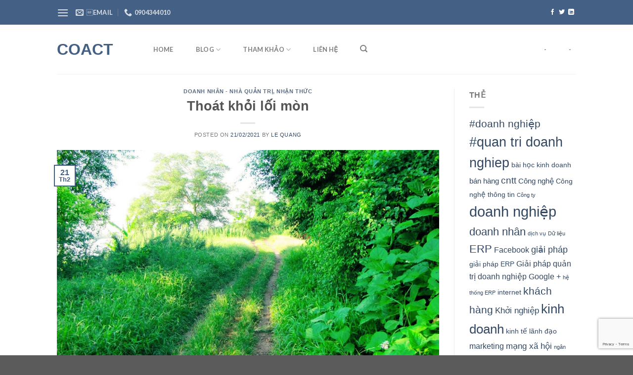

--- FILE ---
content_type: text/html; charset=UTF-8
request_url: https://coact.vn/thoat-khoi-loi-mon/
body_size: 28978
content:

<!DOCTYPE html>
<html dir="ltr" lang="vi" prefix="og: https://ogp.me/ns#" class="loading-site no-js">
<head>
	<meta charset="UTF-8" />
	<link rel="profile" href="http://gmpg.org/xfn/11" />
	<link rel="pingback" href="https://coact.vn/xmlrpc.php" />

	<script>(function(html){html.className = html.className.replace(/\bno-js\b/,'js')})(document.documentElement);</script>
<title>Thoát khỏi lối mòn - CoAct</title>

		<!-- All in One SEO 4.5.8 - aioseo.com -->
		<meta name="description" content="Nếu cứ đi theo con đường cũ thì bạn sẽ không bao giờ mở được cánh cửa mới, cứ đi lối mòn sẽ không bao giờ biết có đường khác tốt hơn..." />
		<meta name="robots" content="max-image-preview:large" />
		<link rel="canonical" href="https://coact.vn/thoat-khoi-loi-mon/" />
		<meta name="generator" content="All in One SEO (AIOSEO) 4.5.8" />
		<meta property="og:locale" content="vi_VN" />
		<meta property="og:site_name" content="CoAct - Lập trình tới thành công" />
		<meta property="og:type" content="article" />
		<meta property="og:title" content="Thoát khỏi lối mòn - CoAct" />
		<meta property="og:description" content="Nếu cứ đi theo con đường cũ thì bạn sẽ không bao giờ mở được cánh cửa mới, cứ đi lối mòn sẽ không bao giờ biết có đường khác tốt hơn..." />
		<meta property="og:url" content="https://coact.vn/thoat-khoi-loi-mon/" />
		<meta property="article:published_time" content="2021-02-21T12:41:19+00:00" />
		<meta property="article:modified_time" content="2021-02-21T12:52:32+00:00" />
		<meta property="article:publisher" content="https://www.facebook.com/tuvanquantri.vn" />
		<meta name="twitter:card" content="summary_large_image" />
		<meta name="twitter:title" content="Thoát khỏi lối mòn - CoAct" />
		<meta name="twitter:description" content="Nếu cứ đi theo con đường cũ thì bạn sẽ không bao giờ mở được cánh cửa mới, cứ đi lối mòn sẽ không bao giờ biết có đường khác tốt hơn..." />
		<script type="application/ld+json" class="aioseo-schema">
			{"@context":"https:\/\/schema.org","@graph":[{"@type":"BlogPosting","@id":"https:\/\/coact.vn\/thoat-khoi-loi-mon\/#blogposting","name":"Tho\u00e1t kh\u1ecfi l\u1ed1i m\u00f2n - CoAct","headline":"Tho\u00e1t kh\u1ecfi l\u1ed1i m\u00f2n","author":{"@id":"https:\/\/coact.vn\/author\/admin\/#author"},"publisher":{"@id":"https:\/\/coact.vn\/#organization"},"image":{"@type":"ImageObject","url":"https:\/\/coact.vn\/wp-content\/uploads\/2021\/02\/lo\u0302\u0301i-mo\u0300n.jpg","width":1024,"height":576},"datePublished":"2021-02-21T19:41:19+07:00","dateModified":"2021-02-21T19:52:32+07:00","inLanguage":"vi","mainEntityOfPage":{"@id":"https:\/\/coact.vn\/thoat-khoi-loi-mon\/#webpage"},"isPartOf":{"@id":"https:\/\/coact.vn\/thoat-khoi-loi-mon\/#webpage"},"articleSection":"Doanh nh\u00e2n - Nh\u00e0 qu\u1ea3n tr\u1ecb, Nh\u1eadn th\u1ee9c, h\u00e0nh vi, L\u1ed1i m\u00f2n, thay \u0111\u1ed5i, t\u01b0 duy"},{"@type":"BreadcrumbList","@id":"https:\/\/coact.vn\/thoat-khoi-loi-mon\/#breadcrumblist","itemListElement":[{"@type":"ListItem","@id":"https:\/\/coact.vn\/#listItem","position":1,"name":"Home","item":"https:\/\/coact.vn\/","nextItem":"https:\/\/coact.vn\/thoat-khoi-loi-mon\/#listItem"},{"@type":"ListItem","@id":"https:\/\/coact.vn\/thoat-khoi-loi-mon\/#listItem","position":2,"name":"Tho\u00e1t kh\u1ecfi l\u1ed1i m\u00f2n","previousItem":"https:\/\/coact.vn\/#listItem"}]},{"@type":"Organization","@id":"https:\/\/coact.vn\/#organization","name":"CoAct","url":"https:\/\/coact.vn\/","sameAs":["https:\/\/www.facebook.com\/tuvanquantri.vn","https:\/\/www.youtube.com\/channel\/UCHoHNc_mfbagLu6EK1hPACw","https:\/\/www.linkedin.com\/in\/le-ngoc-quang-5a635614\/"],"contactPoint":{"@type":"ContactPoint","telephone":"+84904344010","contactType":"Customer Support"}},{"@type":"Person","@id":"https:\/\/coact.vn\/author\/admin\/#author","url":"https:\/\/coact.vn\/author\/admin\/","name":"Le Quang"},{"@type":"WebPage","@id":"https:\/\/coact.vn\/thoat-khoi-loi-mon\/#webpage","url":"https:\/\/coact.vn\/thoat-khoi-loi-mon\/","name":"Tho\u00e1t kh\u1ecfi l\u1ed1i m\u00f2n - CoAct","description":"N\u1ebfu c\u1ee9 \u0111i theo con \u0111\u01b0\u1eddng c\u0169 th\u00ec b\u1ea1n s\u1ebd kh\u00f4ng bao gi\u1edd m\u1edf \u0111\u01b0\u1ee3c c\u00e1nh c\u1eeda m\u1edbi, c\u1ee9 \u0111i l\u1ed1i m\u00f2n s\u1ebd kh\u00f4ng bao gi\u1edd bi\u1ebft c\u00f3 \u0111\u01b0\u1eddng kh\u00e1c t\u1ed1t h\u01a1n...","inLanguage":"vi","isPartOf":{"@id":"https:\/\/coact.vn\/#website"},"breadcrumb":{"@id":"https:\/\/coact.vn\/thoat-khoi-loi-mon\/#breadcrumblist"},"author":{"@id":"https:\/\/coact.vn\/author\/admin\/#author"},"creator":{"@id":"https:\/\/coact.vn\/author\/admin\/#author"},"image":{"@type":"ImageObject","url":"https:\/\/coact.vn\/wp-content\/uploads\/2021\/02\/lo\u0302\u0301i-mo\u0300n.jpg","@id":"https:\/\/coact.vn\/thoat-khoi-loi-mon\/#mainImage","width":1024,"height":576},"primaryImageOfPage":{"@id":"https:\/\/coact.vn\/thoat-khoi-loi-mon\/#mainImage"},"datePublished":"2021-02-21T19:41:19+07:00","dateModified":"2021-02-21T19:52:32+07:00"},{"@type":"WebSite","@id":"https:\/\/coact.vn\/#website","url":"https:\/\/coact.vn\/","name":"CoAct","description":"L\u1eadp tr\u00ecnh t\u1edbi th\u00e0nh c\u00f4ng","inLanguage":"vi","publisher":{"@id":"https:\/\/coact.vn\/#organization"}}]}
		</script>
		<!-- All in One SEO -->

<meta name="viewport" content="width=device-width, initial-scale=1, maximum-scale=1" /><link rel='dns-prefetch' href='//cdn.jsdelivr.net' />
<link rel='prefetch' href='https://coact.vn/wp-content/themes/flatsome/assets/js/chunk.countup.js?ver=3.16.2' />
<link rel='prefetch' href='https://coact.vn/wp-content/themes/flatsome/assets/js/chunk.sticky-sidebar.js?ver=3.16.2' />
<link rel='prefetch' href='https://coact.vn/wp-content/themes/flatsome/assets/js/chunk.tooltips.js?ver=3.16.2' />
<link rel='prefetch' href='https://coact.vn/wp-content/themes/flatsome/assets/js/chunk.vendors-popups.js?ver=3.16.2' />
<link rel='prefetch' href='https://coact.vn/wp-content/themes/flatsome/assets/js/chunk.vendors-slider.js?ver=3.16.2' />
<link rel="alternate" type="application/rss+xml" title="Dòng thông tin CoAct &raquo;" href="https://coact.vn/feed/" />
<link rel="alternate" type="application/rss+xml" title="Dòng phản hồi CoAct &raquo;" href="https://coact.vn/comments/feed/" />
		<!-- This site uses the Google Analytics by MonsterInsights plugin v8.25.0 - Using Analytics tracking - https://www.monsterinsights.com/ -->
		<!-- Note: MonsterInsights is not currently configured on this site. The site owner needs to authenticate with Google Analytics in the MonsterInsights settings panel. -->
					<!-- No tracking code set -->
				<!-- / Google Analytics by MonsterInsights -->
		<script type="text/javascript">
/* <![CDATA[ */
window._wpemojiSettings = {"baseUrl":"https:\/\/s.w.org\/images\/core\/emoji\/14.0.0\/72x72\/","ext":".png","svgUrl":"https:\/\/s.w.org\/images\/core\/emoji\/14.0.0\/svg\/","svgExt":".svg","source":{"concatemoji":"https:\/\/coact.vn\/wp-includes\/js\/wp-emoji-release.min.js?ver=6.4.7"}};
/*! This file is auto-generated */
!function(i,n){var o,s,e;function c(e){try{var t={supportTests:e,timestamp:(new Date).valueOf()};sessionStorage.setItem(o,JSON.stringify(t))}catch(e){}}function p(e,t,n){e.clearRect(0,0,e.canvas.width,e.canvas.height),e.fillText(t,0,0);var t=new Uint32Array(e.getImageData(0,0,e.canvas.width,e.canvas.height).data),r=(e.clearRect(0,0,e.canvas.width,e.canvas.height),e.fillText(n,0,0),new Uint32Array(e.getImageData(0,0,e.canvas.width,e.canvas.height).data));return t.every(function(e,t){return e===r[t]})}function u(e,t,n){switch(t){case"flag":return n(e,"\ud83c\udff3\ufe0f\u200d\u26a7\ufe0f","\ud83c\udff3\ufe0f\u200b\u26a7\ufe0f")?!1:!n(e,"\ud83c\uddfa\ud83c\uddf3","\ud83c\uddfa\u200b\ud83c\uddf3")&&!n(e,"\ud83c\udff4\udb40\udc67\udb40\udc62\udb40\udc65\udb40\udc6e\udb40\udc67\udb40\udc7f","\ud83c\udff4\u200b\udb40\udc67\u200b\udb40\udc62\u200b\udb40\udc65\u200b\udb40\udc6e\u200b\udb40\udc67\u200b\udb40\udc7f");case"emoji":return!n(e,"\ud83e\udef1\ud83c\udffb\u200d\ud83e\udef2\ud83c\udfff","\ud83e\udef1\ud83c\udffb\u200b\ud83e\udef2\ud83c\udfff")}return!1}function f(e,t,n){var r="undefined"!=typeof WorkerGlobalScope&&self instanceof WorkerGlobalScope?new OffscreenCanvas(300,150):i.createElement("canvas"),a=r.getContext("2d",{willReadFrequently:!0}),o=(a.textBaseline="top",a.font="600 32px Arial",{});return e.forEach(function(e){o[e]=t(a,e,n)}),o}function t(e){var t=i.createElement("script");t.src=e,t.defer=!0,i.head.appendChild(t)}"undefined"!=typeof Promise&&(o="wpEmojiSettingsSupports",s=["flag","emoji"],n.supports={everything:!0,everythingExceptFlag:!0},e=new Promise(function(e){i.addEventListener("DOMContentLoaded",e,{once:!0})}),new Promise(function(t){var n=function(){try{var e=JSON.parse(sessionStorage.getItem(o));if("object"==typeof e&&"number"==typeof e.timestamp&&(new Date).valueOf()<e.timestamp+604800&&"object"==typeof e.supportTests)return e.supportTests}catch(e){}return null}();if(!n){if("undefined"!=typeof Worker&&"undefined"!=typeof OffscreenCanvas&&"undefined"!=typeof URL&&URL.createObjectURL&&"undefined"!=typeof Blob)try{var e="postMessage("+f.toString()+"("+[JSON.stringify(s),u.toString(),p.toString()].join(",")+"));",r=new Blob([e],{type:"text/javascript"}),a=new Worker(URL.createObjectURL(r),{name:"wpTestEmojiSupports"});return void(a.onmessage=function(e){c(n=e.data),a.terminate(),t(n)})}catch(e){}c(n=f(s,u,p))}t(n)}).then(function(e){for(var t in e)n.supports[t]=e[t],n.supports.everything=n.supports.everything&&n.supports[t],"flag"!==t&&(n.supports.everythingExceptFlag=n.supports.everythingExceptFlag&&n.supports[t]);n.supports.everythingExceptFlag=n.supports.everythingExceptFlag&&!n.supports.flag,n.DOMReady=!1,n.readyCallback=function(){n.DOMReady=!0}}).then(function(){return e}).then(function(){var e;n.supports.everything||(n.readyCallback(),(e=n.source||{}).concatemoji?t(e.concatemoji):e.wpemoji&&e.twemoji&&(t(e.twemoji),t(e.wpemoji)))}))}((window,document),window._wpemojiSettings);
/* ]]> */
</script>

<style id='wp-emoji-styles-inline-css' type='text/css'>

	img.wp-smiley, img.emoji {
		display: inline !important;
		border: none !important;
		box-shadow: none !important;
		height: 1em !important;
		width: 1em !important;
		margin: 0 0.07em !important;
		vertical-align: -0.1em !important;
		background: none !important;
		padding: 0 !important;
	}
</style>
<style id='wp-block-library-inline-css' type='text/css'>
:root{--wp-admin-theme-color:#007cba;--wp-admin-theme-color--rgb:0,124,186;--wp-admin-theme-color-darker-10:#006ba1;--wp-admin-theme-color-darker-10--rgb:0,107,161;--wp-admin-theme-color-darker-20:#005a87;--wp-admin-theme-color-darker-20--rgb:0,90,135;--wp-admin-border-width-focus:2px;--wp-block-synced-color:#7a00df;--wp-block-synced-color--rgb:122,0,223}@media (min-resolution:192dpi){:root{--wp-admin-border-width-focus:1.5px}}.wp-element-button{cursor:pointer}:root{--wp--preset--font-size--normal:16px;--wp--preset--font-size--huge:42px}:root .has-very-light-gray-background-color{background-color:#eee}:root .has-very-dark-gray-background-color{background-color:#313131}:root .has-very-light-gray-color{color:#eee}:root .has-very-dark-gray-color{color:#313131}:root .has-vivid-green-cyan-to-vivid-cyan-blue-gradient-background{background:linear-gradient(135deg,#00d084,#0693e3)}:root .has-purple-crush-gradient-background{background:linear-gradient(135deg,#34e2e4,#4721fb 50%,#ab1dfe)}:root .has-hazy-dawn-gradient-background{background:linear-gradient(135deg,#faaca8,#dad0ec)}:root .has-subdued-olive-gradient-background{background:linear-gradient(135deg,#fafae1,#67a671)}:root .has-atomic-cream-gradient-background{background:linear-gradient(135deg,#fdd79a,#004a59)}:root .has-nightshade-gradient-background{background:linear-gradient(135deg,#330968,#31cdcf)}:root .has-midnight-gradient-background{background:linear-gradient(135deg,#020381,#2874fc)}.has-regular-font-size{font-size:1em}.has-larger-font-size{font-size:2.625em}.has-normal-font-size{font-size:var(--wp--preset--font-size--normal)}.has-huge-font-size{font-size:var(--wp--preset--font-size--huge)}.has-text-align-center{text-align:center}.has-text-align-left{text-align:left}.has-text-align-right{text-align:right}#end-resizable-editor-section{display:none}.aligncenter{clear:both}.items-justified-left{justify-content:flex-start}.items-justified-center{justify-content:center}.items-justified-right{justify-content:flex-end}.items-justified-space-between{justify-content:space-between}.screen-reader-text{clip:rect(1px,1px,1px,1px);word-wrap:normal!important;border:0;-webkit-clip-path:inset(50%);clip-path:inset(50%);height:1px;margin:-1px;overflow:hidden;padding:0;position:absolute;width:1px}.screen-reader-text:focus{clip:auto!important;background-color:#ddd;-webkit-clip-path:none;clip-path:none;color:#444;display:block;font-size:1em;height:auto;left:5px;line-height:normal;padding:15px 23px 14px;text-decoration:none;top:5px;width:auto;z-index:100000}html :where(.has-border-color){border-style:solid}html :where([style*=border-top-color]){border-top-style:solid}html :where([style*=border-right-color]){border-right-style:solid}html :where([style*=border-bottom-color]){border-bottom-style:solid}html :where([style*=border-left-color]){border-left-style:solid}html :where([style*=border-width]){border-style:solid}html :where([style*=border-top-width]){border-top-style:solid}html :where([style*=border-right-width]){border-right-style:solid}html :where([style*=border-bottom-width]){border-bottom-style:solid}html :where([style*=border-left-width]){border-left-style:solid}html :where(img[class*=wp-image-]){height:auto;max-width:100%}:where(figure){margin:0 0 1em}html :where(.is-position-sticky){--wp-admin--admin-bar--position-offset:var(--wp-admin--admin-bar--height,0px)}@media screen and (max-width:600px){html :where(.is-position-sticky){--wp-admin--admin-bar--position-offset:0px}}
</style>
<link rel='stylesheet' id='awsm-ead-public-css' href='https://coact.vn/wp-content/plugins/embed-any-document/css/embed-public.min.css?ver=2.7.4' type='text/css' media='all' />
<style id='classic-theme-styles-inline-css' type='text/css'>
/*! This file is auto-generated */
.wp-block-button__link{color:#fff;background-color:#32373c;border-radius:9999px;box-shadow:none;text-decoration:none;padding:calc(.667em + 2px) calc(1.333em + 2px);font-size:1.125em}.wp-block-file__button{background:#32373c;color:#fff;text-decoration:none}
</style>
<link rel='stylesheet' id='contact-form-7-css' href='https://coact.vn/wp-content/plugins/contact-form-7/includes/css/styles.css?ver=5.9.2' type='text/css' media='all' />
<link rel='stylesheet' id='flatsome-main-css' href='https://coact.vn/wp-content/themes/flatsome/assets/css/flatsome.css?ver=3.16.2' type='text/css' media='all' />
<style id='flatsome-main-inline-css' type='text/css'>
@font-face {
				font-family: "fl-icons";
				font-display: block;
				src: url(https://coact.vn/wp-content/themes/flatsome/assets/css/icons/fl-icons.eot?v=3.16.2);
				src:
					url(https://coact.vn/wp-content/themes/flatsome/assets/css/icons/fl-icons.eot#iefix?v=3.16.2) format("embedded-opentype"),
					url(https://coact.vn/wp-content/themes/flatsome/assets/css/icons/fl-icons.woff2?v=3.16.2) format("woff2"),
					url(https://coact.vn/wp-content/themes/flatsome/assets/css/icons/fl-icons.ttf?v=3.16.2) format("truetype"),
					url(https://coact.vn/wp-content/themes/flatsome/assets/css/icons/fl-icons.woff?v=3.16.2) format("woff"),
					url(https://coact.vn/wp-content/themes/flatsome/assets/css/icons/fl-icons.svg?v=3.16.2#fl-icons) format("svg");
			}
</style>
<link rel='stylesheet' id='flatsome-style-css' href='https://coact.vn/wp-content/themes/flatsome-child/style.css?ver=3.0' type='text/css' media='all' />
<script type="text/javascript" src="https://coact.vn/wp-includes/js/jquery/jquery.min.js?ver=3.7.1" id="jquery-core-js"></script>
<script type="text/javascript" src="https://coact.vn/wp-includes/js/jquery/jquery-migrate.min.js?ver=3.4.1" id="jquery-migrate-js"></script>
<link rel="https://api.w.org/" href="https://coact.vn/wp-json/" /><link rel="alternate" type="application/json" href="https://coact.vn/wp-json/wp/v2/posts/39331" /><link rel="EditURI" type="application/rsd+xml" title="RSD" href="https://coact.vn/xmlrpc.php?rsd" />
<meta name="generator" content="WordPress 6.4.7" />
<link rel='shortlink' href='https://coact.vn/?p=39331' />
<link rel="alternate" type="application/json+oembed" href="https://coact.vn/wp-json/oembed/1.0/embed?url=https%3A%2F%2Fcoact.vn%2Fthoat-khoi-loi-mon%2F" />
<link rel="alternate" type="text/xml+oembed" href="https://coact.vn/wp-json/oembed/1.0/embed?url=https%3A%2F%2Fcoact.vn%2Fthoat-khoi-loi-mon%2F&#038;format=xml" />
<style>.bg{opacity: 0; transition: opacity 1s; -webkit-transition: opacity 1s;} .bg-loaded{opacity: 1;}</style><link rel="icon" href="https://coact.vn/wp-content/uploads/2019/10/Logo-CoAct-M-1-50x50.png" sizes="32x32" />
<link rel="icon" href="https://coact.vn/wp-content/uploads/2019/10/Logo-CoAct-M-1-250x250.png" sizes="192x192" />
<link rel="apple-touch-icon" href="https://coact.vn/wp-content/uploads/2019/10/Logo-CoAct-M-1-250x250.png" />
<meta name="msapplication-TileImage" content="https://coact.vn/wp-content/uploads/2019/10/Logo-CoAct-M-1.png" />
<style id="custom-css" type="text/css">:root {--primary-color: #446084;}.header-main{height: 100px}#logo img{max-height: 100px}#logo{width:155px;}.header-bottom{min-height: 55px}.header-top{min-height: 50px}.transparent .header-main{height: 90px}.transparent #logo img{max-height: 90px}.has-transparent + .page-title:first-of-type,.has-transparent + #main > .page-title,.has-transparent + #main > div > .page-title,.has-transparent + #main .page-header-wrapper:first-of-type .page-title{padding-top: 120px;}.header.show-on-scroll,.stuck .header-main{height:70px!important}.stuck #logo img{max-height: 70px!important}.header-bottom {background-color: #f1f1f1}.header-main .nav > li > a{line-height: 16px }.header-wrapper:not(.stuck) .header-main .header-nav{margin-top: -1px }.stuck .header-main .nav > li > a{line-height: 50px }.header-bottom-nav > li > a{line-height: 16px }@media (max-width: 549px) {.header-main{height: 70px}#logo img{max-height: 70px}}.nav-dropdown{border-radius:3px}.nav-dropdown{font-size:95%}body{font-size: 100%;}@media screen and (max-width: 549px){body{font-size: 100%;}}body{font-family: Lato, sans-serif;}body {font-weight: 400;font-style: normal;}.nav > li > a {font-family: Lato, sans-serif;}.mobile-sidebar-levels-2 .nav > li > ul > li > a {font-family: Lato, sans-serif;}.nav > li > a,.mobile-sidebar-levels-2 .nav > li > ul > li > a {font-weight: 700;font-style: normal;}h1,h2,h3,h4,h5,h6,.heading-font, .off-canvas-center .nav-sidebar.nav-vertical > li > a{font-family: Roboto, sans-serif;}h1,h2,h3,h4,h5,h6,.heading-font,.banner h1,.banner h2 {font-weight: 700;font-style: normal;}.alt-font{font-family: "Dancing Script", sans-serif;}.alt-font {font-weight: 400!important;font-style: normal!important;}.nav-vertical-fly-out > li + li {border-top-width: 1px; border-top-style: solid;}/* Custom CSS */.img-border img{border-radius:50%;}.label-new.menu-item > a:after{content:"New";}.label-hot.menu-item > a:after{content:"Hot";}.label-sale.menu-item > a:after{content:"Sale";}.label-popular.menu-item > a:after{content:"Popular";}</style><style id="kirki-inline-styles">/* cyrillic-ext */
@font-face {
  font-family: 'Roboto';
  font-style: normal;
  font-weight: 700;
  font-stretch: normal;
  font-display: swap;
  src: url(https://coact.vn/wp-content/fonts/roboto/font) format('woff');
  unicode-range: U+0460-052F, U+1C80-1C8A, U+20B4, U+2DE0-2DFF, U+A640-A69F, U+FE2E-FE2F;
}
/* cyrillic */
@font-face {
  font-family: 'Roboto';
  font-style: normal;
  font-weight: 700;
  font-stretch: normal;
  font-display: swap;
  src: url(https://coact.vn/wp-content/fonts/roboto/font) format('woff');
  unicode-range: U+0301, U+0400-045F, U+0490-0491, U+04B0-04B1, U+2116;
}
/* greek-ext */
@font-face {
  font-family: 'Roboto';
  font-style: normal;
  font-weight: 700;
  font-stretch: normal;
  font-display: swap;
  src: url(https://coact.vn/wp-content/fonts/roboto/font) format('woff');
  unicode-range: U+1F00-1FFF;
}
/* greek */
@font-face {
  font-family: 'Roboto';
  font-style: normal;
  font-weight: 700;
  font-stretch: normal;
  font-display: swap;
  src: url(https://coact.vn/wp-content/fonts/roboto/font) format('woff');
  unicode-range: U+0370-0377, U+037A-037F, U+0384-038A, U+038C, U+038E-03A1, U+03A3-03FF;
}
/* math */
@font-face {
  font-family: 'Roboto';
  font-style: normal;
  font-weight: 700;
  font-stretch: normal;
  font-display: swap;
  src: url(https://coact.vn/wp-content/fonts/roboto/font) format('woff');
  unicode-range: U+0302-0303, U+0305, U+0307-0308, U+0310, U+0312, U+0315, U+031A, U+0326-0327, U+032C, U+032F-0330, U+0332-0333, U+0338, U+033A, U+0346, U+034D, U+0391-03A1, U+03A3-03A9, U+03B1-03C9, U+03D1, U+03D5-03D6, U+03F0-03F1, U+03F4-03F5, U+2016-2017, U+2034-2038, U+203C, U+2040, U+2043, U+2047, U+2050, U+2057, U+205F, U+2070-2071, U+2074-208E, U+2090-209C, U+20D0-20DC, U+20E1, U+20E5-20EF, U+2100-2112, U+2114-2115, U+2117-2121, U+2123-214F, U+2190, U+2192, U+2194-21AE, U+21B0-21E5, U+21F1-21F2, U+21F4-2211, U+2213-2214, U+2216-22FF, U+2308-230B, U+2310, U+2319, U+231C-2321, U+2336-237A, U+237C, U+2395, U+239B-23B7, U+23D0, U+23DC-23E1, U+2474-2475, U+25AF, U+25B3, U+25B7, U+25BD, U+25C1, U+25CA, U+25CC, U+25FB, U+266D-266F, U+27C0-27FF, U+2900-2AFF, U+2B0E-2B11, U+2B30-2B4C, U+2BFE, U+3030, U+FF5B, U+FF5D, U+1D400-1D7FF, U+1EE00-1EEFF;
}
/* symbols */
@font-face {
  font-family: 'Roboto';
  font-style: normal;
  font-weight: 700;
  font-stretch: normal;
  font-display: swap;
  src: url(https://coact.vn/wp-content/fonts/roboto/font) format('woff');
  unicode-range: U+0001-000C, U+000E-001F, U+007F-009F, U+20DD-20E0, U+20E2-20E4, U+2150-218F, U+2190, U+2192, U+2194-2199, U+21AF, U+21E6-21F0, U+21F3, U+2218-2219, U+2299, U+22C4-22C6, U+2300-243F, U+2440-244A, U+2460-24FF, U+25A0-27BF, U+2800-28FF, U+2921-2922, U+2981, U+29BF, U+29EB, U+2B00-2BFF, U+4DC0-4DFF, U+FFF9-FFFB, U+10140-1018E, U+10190-1019C, U+101A0, U+101D0-101FD, U+102E0-102FB, U+10E60-10E7E, U+1D2C0-1D2D3, U+1D2E0-1D37F, U+1F000-1F0FF, U+1F100-1F1AD, U+1F1E6-1F1FF, U+1F30D-1F30F, U+1F315, U+1F31C, U+1F31E, U+1F320-1F32C, U+1F336, U+1F378, U+1F37D, U+1F382, U+1F393-1F39F, U+1F3A7-1F3A8, U+1F3AC-1F3AF, U+1F3C2, U+1F3C4-1F3C6, U+1F3CA-1F3CE, U+1F3D4-1F3E0, U+1F3ED, U+1F3F1-1F3F3, U+1F3F5-1F3F7, U+1F408, U+1F415, U+1F41F, U+1F426, U+1F43F, U+1F441-1F442, U+1F444, U+1F446-1F449, U+1F44C-1F44E, U+1F453, U+1F46A, U+1F47D, U+1F4A3, U+1F4B0, U+1F4B3, U+1F4B9, U+1F4BB, U+1F4BF, U+1F4C8-1F4CB, U+1F4D6, U+1F4DA, U+1F4DF, U+1F4E3-1F4E6, U+1F4EA-1F4ED, U+1F4F7, U+1F4F9-1F4FB, U+1F4FD-1F4FE, U+1F503, U+1F507-1F50B, U+1F50D, U+1F512-1F513, U+1F53E-1F54A, U+1F54F-1F5FA, U+1F610, U+1F650-1F67F, U+1F687, U+1F68D, U+1F691, U+1F694, U+1F698, U+1F6AD, U+1F6B2, U+1F6B9-1F6BA, U+1F6BC, U+1F6C6-1F6CF, U+1F6D3-1F6D7, U+1F6E0-1F6EA, U+1F6F0-1F6F3, U+1F6F7-1F6FC, U+1F700-1F7FF, U+1F800-1F80B, U+1F810-1F847, U+1F850-1F859, U+1F860-1F887, U+1F890-1F8AD, U+1F8B0-1F8BB, U+1F8C0-1F8C1, U+1F900-1F90B, U+1F93B, U+1F946, U+1F984, U+1F996, U+1F9E9, U+1FA00-1FA6F, U+1FA70-1FA7C, U+1FA80-1FA89, U+1FA8F-1FAC6, U+1FACE-1FADC, U+1FADF-1FAE9, U+1FAF0-1FAF8, U+1FB00-1FBFF;
}
/* vietnamese */
@font-face {
  font-family: 'Roboto';
  font-style: normal;
  font-weight: 700;
  font-stretch: normal;
  font-display: swap;
  src: url(https://coact.vn/wp-content/fonts/roboto/font) format('woff');
  unicode-range: U+0102-0103, U+0110-0111, U+0128-0129, U+0168-0169, U+01A0-01A1, U+01AF-01B0, U+0300-0301, U+0303-0304, U+0308-0309, U+0323, U+0329, U+1EA0-1EF9, U+20AB;
}
/* latin-ext */
@font-face {
  font-family: 'Roboto';
  font-style: normal;
  font-weight: 700;
  font-stretch: normal;
  font-display: swap;
  src: url(https://coact.vn/wp-content/fonts/roboto/font) format('woff');
  unicode-range: U+0100-02BA, U+02BD-02C5, U+02C7-02CC, U+02CE-02D7, U+02DD-02FF, U+0304, U+0308, U+0329, U+1D00-1DBF, U+1E00-1E9F, U+1EF2-1EFF, U+2020, U+20A0-20AB, U+20AD-20C0, U+2113, U+2C60-2C7F, U+A720-A7FF;
}
/* latin */
@font-face {
  font-family: 'Roboto';
  font-style: normal;
  font-weight: 700;
  font-stretch: normal;
  font-display: swap;
  src: url(https://coact.vn/wp-content/fonts/roboto/font) format('woff');
  unicode-range: U+0000-00FF, U+0131, U+0152-0153, U+02BB-02BC, U+02C6, U+02DA, U+02DC, U+0304, U+0308, U+0329, U+2000-206F, U+20AC, U+2122, U+2191, U+2193, U+2212, U+2215, U+FEFF, U+FFFD;
}/* latin-ext */
@font-face {
  font-family: 'Lato';
  font-style: normal;
  font-weight: 400;
  font-display: swap;
  src: url(https://coact.vn/wp-content/fonts/lato/font) format('woff');
  unicode-range: U+0100-02BA, U+02BD-02C5, U+02C7-02CC, U+02CE-02D7, U+02DD-02FF, U+0304, U+0308, U+0329, U+1D00-1DBF, U+1E00-1E9F, U+1EF2-1EFF, U+2020, U+20A0-20AB, U+20AD-20C0, U+2113, U+2C60-2C7F, U+A720-A7FF;
}
/* latin */
@font-face {
  font-family: 'Lato';
  font-style: normal;
  font-weight: 400;
  font-display: swap;
  src: url(https://coact.vn/wp-content/fonts/lato/font) format('woff');
  unicode-range: U+0000-00FF, U+0131, U+0152-0153, U+02BB-02BC, U+02C6, U+02DA, U+02DC, U+0304, U+0308, U+0329, U+2000-206F, U+20AC, U+2122, U+2191, U+2193, U+2212, U+2215, U+FEFF, U+FFFD;
}
/* latin-ext */
@font-face {
  font-family: 'Lato';
  font-style: normal;
  font-weight: 700;
  font-display: swap;
  src: url(https://coact.vn/wp-content/fonts/lato/font) format('woff');
  unicode-range: U+0100-02BA, U+02BD-02C5, U+02C7-02CC, U+02CE-02D7, U+02DD-02FF, U+0304, U+0308, U+0329, U+1D00-1DBF, U+1E00-1E9F, U+1EF2-1EFF, U+2020, U+20A0-20AB, U+20AD-20C0, U+2113, U+2C60-2C7F, U+A720-A7FF;
}
/* latin */
@font-face {
  font-family: 'Lato';
  font-style: normal;
  font-weight: 700;
  font-display: swap;
  src: url(https://coact.vn/wp-content/fonts/lato/font) format('woff');
  unicode-range: U+0000-00FF, U+0131, U+0152-0153, U+02BB-02BC, U+02C6, U+02DA, U+02DC, U+0304, U+0308, U+0329, U+2000-206F, U+20AC, U+2122, U+2191, U+2193, U+2212, U+2215, U+FEFF, U+FFFD;
}/* vietnamese */
@font-face {
  font-family: 'Dancing Script';
  font-style: normal;
  font-weight: 400;
  font-display: swap;
  src: url(https://coact.vn/wp-content/fonts/dancing-script/font) format('woff');
  unicode-range: U+0102-0103, U+0110-0111, U+0128-0129, U+0168-0169, U+01A0-01A1, U+01AF-01B0, U+0300-0301, U+0303-0304, U+0308-0309, U+0323, U+0329, U+1EA0-1EF9, U+20AB;
}
/* latin-ext */
@font-face {
  font-family: 'Dancing Script';
  font-style: normal;
  font-weight: 400;
  font-display: swap;
  src: url(https://coact.vn/wp-content/fonts/dancing-script/font) format('woff');
  unicode-range: U+0100-02BA, U+02BD-02C5, U+02C7-02CC, U+02CE-02D7, U+02DD-02FF, U+0304, U+0308, U+0329, U+1D00-1DBF, U+1E00-1E9F, U+1EF2-1EFF, U+2020, U+20A0-20AB, U+20AD-20C0, U+2113, U+2C60-2C7F, U+A720-A7FF;
}
/* latin */
@font-face {
  font-family: 'Dancing Script';
  font-style: normal;
  font-weight: 400;
  font-display: swap;
  src: url(https://coact.vn/wp-content/fonts/dancing-script/font) format('woff');
  unicode-range: U+0000-00FF, U+0131, U+0152-0153, U+02BB-02BC, U+02C6, U+02DA, U+02DC, U+0304, U+0308, U+0329, U+2000-206F, U+20AC, U+2122, U+2191, U+2193, U+2212, U+2215, U+FEFF, U+FFFD;
}</style>	<!-- Fonts Plugin CSS - https://fontsplugin.com/ -->
	<style>
		:root {
--font-base: Arial, Helvetica Neue, Helvetica, sans-serif;
--font-headings: Arial, Helvetica Neue, Helvetica, sans-serif;
--font-input: Arial, Helvetica Neue, Helvetica, sans-serif;
}
body, #content, .entry-content, .post-content, .page-content, .post-excerpt, .entry-summary, .entry-excerpt, .widget-area, .widget, .sidebar, #sidebar, footer, .footer, #footer, .site-footer {
font-family: Arial, Helvetica Neue, Helvetica, sans-serif;
 }
#site-title, .site-title, #site-title a, .site-title a, .entry-title, .entry-title a, h1, h2, h3, h4, h5, h6, .widget-title, .elementor-heading-title {
font-family: Arial, Helvetica Neue, Helvetica, sans-serif;
 }
button, .button, input, select, textarea, .wp-block-button, .wp-block-button__link {
font-family: Arial, Helvetica Neue, Helvetica, sans-serif;
 }
.wp-block-post-title, .wp-block-post-title a, .entry-title, .entry-title a, .post-title, .post-title a, .page-title, .entry-content h1, #content h1, .type-post h1, .type-page h1, .elementor h1 {
font-family: Arial, Helvetica Neue, Helvetica, sans-serif;
 }
.entry-content h2, .post-content h2, .page-content h2, #content h2, .type-post h2, .type-page h2, .elementor h2 {
font-family: Arial, Helvetica Neue, Helvetica, sans-serif;
 }
.entry-content h3, .post-content h3, .page-content h3, #content h3, .type-post h3, .type-page h3, .elementor h3 {
font-family: Arial, Helvetica Neue, Helvetica, sans-serif;
 }
.entry-content h4, .post-content h4, .page-content h4, #content h4, .type-post h4, .type-page h4, .elementor h4 {
font-family: Arial, Helvetica Neue, Helvetica, sans-serif;
 }
	</style>
	<!-- Fonts Plugin CSS -->
	</head>

<body class="post-template-default single single-post postid-39331 single-format-standard lightbox nav-dropdown-has-arrow nav-dropdown-has-shadow nav-dropdown-has-border">


<a class="skip-link screen-reader-text" href="#main">Skip to content</a>

<div id="wrapper">

	
	<header id="header" class="header has-sticky sticky-jump">
		<div class="header-wrapper">
			<div id="top-bar" class="header-top hide-for-sticky nav-dark">
    <div class="flex-row container">
      <div class="flex-col hide-for-medium flex-left">
          <ul class="nav nav-left medium-nav-center nav-small  nav-">
              <li class="nav-icon has-icon">
  		<a href="#" data-open="#main-menu" data-pos="left" data-bg="main-menu-overlay" data-color="" class="is-small" aria-label="Menu" aria-controls="main-menu" aria-expanded="false">

		  <i class="icon-menu" ></i>
		  		</a>
	</li>
<li class="header-contact-wrapper">
		<ul id="header-contact" class="nav nav-divided nav-uppercase header-contact">
		
						<li class="">
			  <a href="mailto:info@quantridoanhnghiep.biz" class="tooltip" title="info@quantridoanhnghiep.biz">
				  <i class="icon-envelop" style="font-size:16px;" ></i>			       <span>
			       	Email			       </span>
			  </a>
			</li>
			
			
						<li class="">
			  <a href="tel:0904344010" class="tooltip" title="0904344010">
			     <i class="icon-phone" style="font-size:16px;" ></i>			      <span>0904344010</span>
			  </a>
			</li>
				</ul>
</li>
          </ul>
      </div>

      <div class="flex-col hide-for-medium flex-center">
          <ul class="nav nav-center nav-small  nav-">
                        </ul>
      </div>

      <div class="flex-col hide-for-medium flex-right">
         <ul class="nav top-bar-nav nav-right nav-small  nav-">
              <li class="html header-social-icons ml-0">
	<div class="social-icons follow-icons" ><a href="https://www.facebook.com/tuvanquantri.vn/" target="_blank" data-label="Facebook" rel="noopener noreferrer nofollow" class="icon plain facebook tooltip" title="Follow on Facebook" aria-label="Follow on Facebook"><i class="icon-facebook" ></i></a><a href="https://twitter.com/lengocquang" target="_blank" data-label="Twitter" rel="noopener noreferrer nofollow" class="icon plain  twitter tooltip" title="Follow on Twitter" aria-label="Follow on Twitter"><i class="icon-twitter" ></i></a><a href="https://www.linkedin.com/in/le-ngoc-quang-5a635614/" target="_blank" rel="noopener noreferrer nofollow" data-label="LinkedIn" class="icon plain  linkedin tooltip" title="Follow on LinkedIn" aria-label="Follow on LinkedIn"><i class="icon-linkedin" ></i></a></div></li>
          </ul>
      </div>

            <div class="flex-col show-for-medium flex-grow">
          <ul class="nav nav-center nav-small mobile-nav  nav-">
              <li class="html custom html_topbar_left"><strong class="uppercase">Add anything here or just remove it...</strong></li>          </ul>
      </div>
      
    </div>
</div>
<div id="masthead" class="header-main ">
      <div class="header-inner flex-row container logo-left medium-logo-center" role="navigation">

          <!-- Logo -->
          <div id="logo" class="flex-col logo">
            
<!-- Header logo -->
<a href="https://coact.vn/" title="CoAct - Lập trình tới thành công" rel="home">
		CoAct</a>
          </div>

          <!-- Mobile Left Elements -->
          <div class="flex-col show-for-medium flex-left">
            <ul class="mobile-nav nav nav-left ">
              <li class="nav-icon has-icon">
  		<a href="#" data-open="#main-menu" data-pos="left" data-bg="main-menu-overlay" data-color="" class="is-small" aria-label="Menu" aria-controls="main-menu" aria-expanded="false">

		  <i class="icon-menu" ></i>
		  		</a>
	</li>
            </ul>
          </div>

          <!-- Left Elements -->
          <div class="flex-col hide-for-medium flex-left
            flex-grow">
            <ul class="header-nav header-nav-main nav nav-left  nav-box nav-spacing-xlarge nav-uppercase" >
              <li id="menu-item-34703" class="menu-item menu-item-type-custom menu-item-object-custom menu-item-home menu-item-34703 menu-item-design-default"><a href="http://coact.vn/" class="nav-top-link">Home</a></li>
<li id="menu-item-38006" class="menu-item menu-item-type-taxonomy menu-item-object-category current-post-ancestor menu-item-has-children menu-item-38006 menu-item-design-default has-dropdown"><a href="https://coact.vn/category/blog/" class="nav-top-link" aria-expanded="false" aria-haspopup="menu">Blog<i class="icon-angle-down" ></i></a>
<ul class="sub-menu nav-dropdown nav-dropdown-bold">
	<li id="menu-item-36994" class="menu-item menu-item-type-taxonomy menu-item-object-category current-post-ancestor current-menu-parent current-post-parent menu-item-36994 active"><a href="https://coact.vn/category/blog/doanh-nghiep-doanh-nhan/">Doanh nhân &#8211; Nhà quản trị</a></li>
	<li id="menu-item-37877" class="menu-item menu-item-type-taxonomy menu-item-object-category current-post-ancestor current-menu-parent current-post-parent menu-item-37877 active"><a href="https://coact.vn/category/blog/nhan-thuc/">Nhận thức</a></li>
	<li id="menu-item-35612" class="menu-item menu-item-type-taxonomy menu-item-object-category menu-item-35612"><a href="https://coact.vn/category/blog/kien-thuc-quan-tri/">Kiến thức quản trị</a></li>
</ul>
</li>
<li id="menu-item-1823" class="menu-item menu-item-type-taxonomy menu-item-object-category menu-item-has-children menu-item-1823 menu-item-design-default has-dropdown"><a href="https://coact.vn/category/news/" class="nav-top-link" aria-expanded="false" aria-haspopup="menu">Tham khảo<i class="icon-angle-down" ></i></a>
<ul class="sub-menu nav-dropdown nav-dropdown-bold">
	<li id="menu-item-35503" class="menu-item menu-item-type-taxonomy menu-item-object-category menu-item-has-children menu-item-35503 nav-dropdown-col"><a href="https://coact.vn/category/news/tin-tuc-thoi-su/">Tin tức- Thời sự</a>
	<ul class="sub-menu nav-column nav-dropdown-bold">
		<li id="menu-item-34655" class="menu-item menu-item-type-taxonomy menu-item-object-category menu-item-34655"><a href="https://coact.vn/category/news/tin-tuc-thoi-su/luat-phap/">Luật pháp</a></li>
	</ul>
</li>
	<li id="menu-item-34656" class="menu-item menu-item-type-taxonomy menu-item-object-category menu-item-34656"><a href="https://coact.vn/category/news/marketing/">Marketing</a></li>
	<li id="menu-item-34659" class="menu-item menu-item-type-taxonomy menu-item-object-category menu-item-34659"><a href="https://coact.vn/category/news/th%c6%b0%c6%a1ng-m%e1%ba%a1i-di%e1%bb%87n-t%e1%bb%ad/">Thương mại điện tử</a></li>
	<li id="menu-item-34653" class="menu-item menu-item-type-taxonomy menu-item-object-category menu-item-34653"><a href="https://coact.vn/category/news/cntt/">Công nghệ thông tin</a></li>
	<li id="menu-item-35613" class="menu-item menu-item-type-taxonomy menu-item-object-category menu-item-35613"><a href="https://coact.vn/category/news/general-concepts/">Kiến thức chung</a></li>
	<li id="menu-item-34662" class="menu-item menu-item-type-taxonomy menu-item-object-category menu-item-has-children menu-item-34662 nav-dropdown-col"><a href="https://coact.vn/category/news/su-dung/">Kiến thức ERP</a>
	<ul class="sub-menu nav-column nav-dropdown-bold">
		<li id="menu-item-1815" class="menu-item menu-item-type-taxonomy menu-item-object-category menu-item-1815"><a href="https://coact.vn/category/news/su-dung/items-catalog/">Quản lý hàng</a></li>
		<li id="menu-item-34663" class="menu-item menu-item-type-taxonomy menu-item-object-category menu-item-34663"><a href="https://coact.vn/category/news/su-dung/partners-catalog/">Quản lý bạn hàng</a></li>
		<li id="menu-item-1814" class="menu-item menu-item-type-taxonomy menu-item-object-category menu-item-1814"><a href="https://coact.vn/category/news/su-dung/purchase-documents/">Quản lý mua</a></li>
		<li id="menu-item-1813" class="menu-item menu-item-type-taxonomy menu-item-object-category menu-item-1813"><a href="https://coact.vn/category/news/su-dung/sales-documents/">Quản lý bán</a></li>
		<li id="menu-item-1818" class="menu-item menu-item-type-taxonomy menu-item-object-category menu-item-1818"><a href="https://coact.vn/category/news/su-dung/stock-management/">Quản lý tồn kho</a></li>
		<li id="menu-item-1821" class="menu-item menu-item-type-taxonomy menu-item-object-category menu-item-1821"><a href="https://coact.vn/category/news/su-dung/financial-accounting/">Tài chính Kế toán</a></li>
		<li id="menu-item-1820" class="menu-item menu-item-type-taxonomy menu-item-object-category menu-item-1820"><a href="https://coact.vn/category/news/su-dung/human-resources/">Quản trị Nhân sự</a></li>
		<li id="menu-item-1817" class="menu-item menu-item-type-taxonomy menu-item-object-category menu-item-1817"><a href="https://coact.vn/category/news/su-dung/assets-management/">Quản lý Tài sản cố định</a></li>
		<li id="menu-item-34664" class="menu-item menu-item-type-taxonomy menu-item-object-category menu-item-34664"><a href="https://coact.vn/category/news/su-dung/administration/">Quản trị chương trình</a></li>
	</ul>
</li>
</ul>
</li>
<li id="menu-item-34671" class="menu-item menu-item-type-post_type menu-item-object-page menu-item-34671 menu-item-design-default"><a href="https://coact.vn/contact-us/" class="nav-top-link">Liên hệ</a></li>
<li class="header-search header-search-dropdown has-icon has-dropdown menu-item-has-children">
		<a href="#" aria-label="Tìm kiếm" class="is-small"><i class="icon-search" ></i></a>
		<ul class="nav-dropdown nav-dropdown-bold">
	 	<li class="header-search-form search-form html relative has-icon">
	<div class="header-search-form-wrapper">
		<div class="searchform-wrapper ux-search-box relative is-normal"><form method="get" class="searchform" action="https://coact.vn/" role="search">
		<div class="flex-row relative">
			<div class="flex-col flex-grow">
	   	   <input type="search" class="search-field mb-0" name="s" value="" id="s" placeholder="Tìm kiếm&hellip;" />
			</div>
			<div class="flex-col">
				<button type="submit" class="ux-search-submit submit-button secondary button icon mb-0" aria-label="Submit">
					<i class="icon-search" ></i>				</button>
			</div>
		</div>
    <div class="live-search-results text-left z-top"></div>
</form>
</div>	</div>
</li>
	</ul>
</li>
            </ul>
          </div>

          <!-- Right Elements -->
          <div class="flex-col hide-for-medium flex-right">
            <ul class="header-nav header-nav-main nav nav-right  nav-box nav-spacing-xlarge nav-uppercase">
              <li><a class="element-error tooltip" title="WooCommerce needed">-</a></li><li><a class="element-error tooltip" title="WooCommerce needed">-</a></li>            </ul>
          </div>

          <!-- Mobile Right Elements -->
          <div class="flex-col show-for-medium flex-right">
            <ul class="mobile-nav nav nav-right ">
                          </ul>
          </div>

      </div>

            <div class="container"><div class="top-divider full-width"></div></div>
      </div>

<div class="header-bg-container fill"><div class="header-bg-image fill"></div><div class="header-bg-color fill"></div></div>		</div>
	</header>

	
	<main id="main" class="">

<div id="content" class="blog-wrapper blog-single page-wrapper">
	

<div class="row row-large row-divided ">

	<div class="large-9 col">
		


<article id="post-39331" class="post-39331 post type-post status-publish format-standard has-post-thumbnail hentry category-doanh-nghiep-doanh-nhan category-nhan-thuc tag-hanh-vi tag-loi-mon tag-thay-di tag-t-duy">
	<div class="article-inner ">
		<header class="entry-header">
	<div class="entry-header-text entry-header-text-top text-center">
		<h6 class="entry-category is-xsmall"><a href="https://coact.vn/category/blog/doanh-nghiep-doanh-nhan/" rel="category tag">Doanh nhân - Nhà quản trị</a>, <a href="https://coact.vn/category/blog/nhan-thuc/" rel="category tag">Nhận thức</a></h6><h1 class="entry-title">Thoát khỏi lối mòn</h1><div class="entry-divider is-divider small"></div>
	<div class="entry-meta uppercase is-xsmall">
		<span class="posted-on">Posted on <a href="https://coact.vn/thoat-khoi-loi-mon/" rel="bookmark"><time class="entry-date published" datetime="2021-02-21T19:41:19+07:00">21/02/2021</time><time class="updated" datetime="2021-02-21T19:52:32+07:00">21/02/2021</time></a></span><span class="byline"> by <span class="meta-author vcard"><a class="url fn n" href="https://coact.vn/author/admin/">Le Quang</a></span></span>	</div>
	</div>
						<div class="entry-image relative">
				<a href="https://coact.vn/thoat-khoi-loi-mon/">
    <img width="1020" height="574" src="https://coact.vn/wp-content/uploads/2021/02/lối-mòn.jpg" class="attachment-large size-large wp-post-image" alt="" decoding="async" fetchpriority="high" srcset="https://coact.vn/wp-content/uploads/2021/02/lối-mòn.jpg 1024w, https://coact.vn/wp-content/uploads/2021/02/lối-mòn-768x432.jpg 768w, https://coact.vn/wp-content/uploads/2021/02/lối-mòn-250x141.jpg 250w" sizes="(max-width: 1020px) 100vw, 1020px" /></a>
				<div class="badge absolute top post-date badge-outline">
	<div class="badge-inner">
		<span class="post-date-day">21</span><br>
		<span class="post-date-month is-small">Th2</span>
	</div>
</div>
			</div>
			</header>
		<div class="entry-content single-page">

	
<p><strong><em>Nếu cứ đi theo con đường cũ thì bạn sẽ không bao giờ mở được cánh cửa mới, cứ đi lối mòn sẽ không bao giờ biết có đường khác tốt hơn&#8230; Biết thế, nhưng để thoát được lối mòn đâu có phải là chuyện dễ, có phải cứ muốn là được?</em></strong></p>



<h2 class="wp-block-heading">Bắt đầu từ nhận thức</h2>



<p>&#8220;Lối mòn càng đi càng sáng&#8221; nghĩa là càng sạch sẽ, nhẵn nhụi vì đi nhiều thành đường và cỏ cây không mọc được. &#8220;Lối mòn&#8221; thực chất là những phản xạ có điều kiện được thiết lập bởi những thói quen được tích lũy lâu ngày. Nếu bạn lạc khỏi lối mòn thì bạn sẽ cảm thấy nguy cơ sẽ &#8220;mất an toàn&#8221;.  Đó chính là tư duy lối mòn mà đa số nhiều lãnh đạo thường mắc phải, nhất là những lãnh đạo đã có tuổi và đã từng tỏa sáng một thời.</p>



<p>Thế rồi gặp mưa gió, đường mòn ngày càng lầy lội khó đi trong khi thời thế đã thay đổi, nhiều con đường mới trải nhựa và cao tốc của đối thủ đã xuất hiện, lãnh đạo rất muốn biến &#8220;đường mòn&#8221; của mình thành &#8220;cao tốc&#8221; như của hàng xóm. Đã cố gắng rất nhiều để &#8220;mở đường&#8221; mà &#8220;đường mòn&#8221; vẫn hoàn &#8220;đường mòn&#8221;.</p>



<p>Thế rồi một hôm, một vị lãnh đạo nhận được lời khuyên phải mở đường mới, vượt qua hiểm nguy để làm nên &#8220;cao tốc&#8221;, vị lãnh đạo bắt đầu hiểu ra vấn đề rồi tìm đến những nhà thiết kế và thi công con đường mới.</p>



<h2 class="wp-block-heading">Đến quyết tâm</h2>



<p>Vị lãnh đạo đã đặt quyết tâm rất cao, &#8220;thay đổi hay là chết&#8221; và nhất định tập trung nghị lực vào việc làm con đường mới. Cố gắng vượt qua chính mình và vượt ra khỏi tư duy đã ăn sâu vào tiềm thức lâu nay.</p>



<p>Với quyết tâm thay đổi, vị lãnh đạo đã &#8220;hạ lệnh&#8221; cho toàn công ty phải thay đổi, không được trì trệ. Khí thế đổi mới đã bắt đầu được phát động và mọi người đều hăng hái tích cực chuyển biến với những hi vọng mới.</p>



<p>Nhưng trên thực tế, đâu phải cứ muốn là được nếu không có định hướng rõ ràng và cách đi mạch lạc.</p>



<h2 class="wp-block-heading">Hành vi lối mòn</h2>



<p>Bạn vẫn luôn tin tưởng rằng tư duy có thể kiểm soát hành vi, một khi vị lãnh đạo đã quyết tâm, chắc rằng mọi thứ sẽ ổn thỏa&#8230; Tư duy lối mòn có thể đã được kiểm soát sau thời gian đấu tranh gian khổ và bạn sẽ hi vọng tràn trề vào sự thay đổi tích cực.</p>



<p>Thế nhưng, đến những công việc hàng ngày, nhỏ nhặt tưởng chừng vô thưởng vô phạt hay những lúc khó khăn ập đến, công việc không trôi chảy thì &#8220;lối mòn&#8221; lại bỗng nhiên xuất hiện nhanh chóng và vị lãnh đạo lại cảm thấy &#8220;an toàn&#8221; hơn bao giờ hết khi bước chân vào nó.</p>



<p>Hành vi lối mòn rất dễ dàng quay trở lại mặc dù trong tư tưởng không muốn do những thói quen làm cho con người có thể hoạt động một cách vô thức và có thể được coi nó là mặc nhiên mà không dễ dàng kiểm soát được.</p>



<h2 class="wp-block-heading">Vòng luẩn quẩn</h2>



<p>Vị lãnh đạo luôn phải tự kiểm soát các hành vi của mình nhằm thoát khỏi lối mòn, thực chất là đang nhốt mình trong sự khó chịu mà không tìm cách giải quyết, cũng không muốn bỏ qua. Vấn đề gặp phải lại ngày càng trầm trọng hơn lúc ban đầu, khiến ông ta cảm thấy cuộc sống dần có cảm giác đi vào bế tắc.</p>



<p>Vị lãnh đạo đã mặc định ban đầu với những kỳ vọng về con đường mới siêu việt, chưa nhìn thấy mà cũng chưa hiểu rõ về nó, nhưng trong quá trình xây dựng nó chưa thể có được ngay hình hài và hiệu quả như đã tưởng tượng. Vấn đề kỳ vọng và ảo giác về cái gì đó chưa rõ ràng có thể tạo nên một vòng luẩn quẩn cho quá trình xây dựng nó.</p>



<p>Lúc này, cảm giác cần sự an toàn lại trỗi dậy, &#8220;lối mòn&#8221; lại luôn sẵn sàng chờ đón và vị lãnh đạo cảm thấy yêu tâm hơn, đúng như cảm giác &#8220;được trở về nhà&#8221;. Cứ như thế, vòng luẩn quẩn sẽ khó có thể được kết thúc và liệu vị lãnh đạo có thể thoát khỏi lối mòn không.</p>



<h2 class="wp-block-heading">Thoát khỏi lối mòn</h2>



<p>Để thực sự thoát khỏi tư duy và hành vi lối mòn, bạn phải có một bản &#8220;thiết kế&#8221; thực sự thuyết phục, đó chính là chiến lược và kế hoạch hành động với mục tiêu và các mốc cần đạt được một cách rõ ràng để bạn có thể luôn soi chiếu tới từng đích nhỏ gần nhất cần hướng tới. Như vậy tránh được sự mung lung hoặc lạc hướng.</p>



<p>Sau đó bạn cần nhận thức rõ ràng, chân thực về các vấn đề, khó khăn, thách thức, lối mòn&#8230; mà bạn đang phải đối mặt và những điểm sáng có thể khích lệ bạn. Điều này có thể rất khó khăn đối với bạn vì bạn không thể có đủ chuyên môn và cái nhìn khách quan. Một nhà tư vấn hoặc chuyên gia hỗ trợ độc lập có thể giúp bạn điều này một cách đắc lực.</p>



<p>Điều quyết định vẫn là phải hành động, quyết liệt, thay đổi hàng ngày, không nóng vội nhưng phải hết sức kiên trì với định hướng rõ ràng. Cuối cùng, để đảm bảo sự thoát ly lối mòn của bạn, bạn nên có người hiểu biết, có đủ kiến thức, kinh nghiệm và chính kiến để đồng hành giúp đỡ bạn.</p>



<p class="has-text-align-right"><strong><em>Lê Ngọc Quang</em></strong></p>
<div id="crp_related"> </div>
	
	<div class="blog-share text-center"><div class="is-divider medium"></div><div class="social-icons share-icons share-row relative" ><a href="whatsapp://send?text=Tho%C3%A1t%20kh%E1%BB%8Fi%20l%E1%BB%91i%20m%C3%B2n - https://coact.vn/thoat-khoi-loi-mon/" data-action="share/whatsapp/share" class="icon button circle is-outline tooltip whatsapp show-for-medium" title="Share on WhatsApp" aria-label="Share on WhatsApp"><i class="icon-whatsapp"></i></a><a href="https://www.facebook.com/sharer.php?u=https://coact.vn/thoat-khoi-loi-mon/" data-label="Facebook" onclick="window.open(this.href,this.title,'width=500,height=500,top=300px,left=300px');  return false;" rel="noopener noreferrer nofollow" target="_blank" class="icon button circle is-outline tooltip facebook" title="Share on Facebook" aria-label="Share on Facebook"><i class="icon-facebook" ></i></a><a href="https://twitter.com/share?url=https://coact.vn/thoat-khoi-loi-mon/" onclick="window.open(this.href,this.title,'width=500,height=500,top=300px,left=300px');  return false;" rel="noopener noreferrer nofollow" target="_blank" class="icon button circle is-outline tooltip twitter" title="Share on Twitter" aria-label="Share on Twitter"><i class="icon-twitter" ></i></a><a href="mailto:enteryour@addresshere.com?subject=Tho%C3%A1t%20kh%E1%BB%8Fi%20l%E1%BB%91i%20m%C3%B2n&amp;body=Check%20this%20out:%20https://coact.vn/thoat-khoi-loi-mon/" rel="nofollow" class="icon button circle is-outline tooltip email" title="Email to a Friend" aria-label="Email to a Friend"><i class="icon-envelop" ></i></a><a href="https://www.linkedin.com/shareArticle?mini=true&url=https://coact.vn/thoat-khoi-loi-mon/&title=Tho%C3%A1t%20kh%E1%BB%8Fi%20l%E1%BB%91i%20m%C3%B2n" onclick="window.open(this.href,this.title,'width=500,height=500,top=300px,left=300px');  return false;"  rel="noopener noreferrer nofollow" target="_blank" class="icon button circle is-outline tooltip linkedin" title="Share on LinkedIn" aria-label="Share on LinkedIn"><i class="icon-linkedin" ></i></a></div></div></div>

	<footer class="entry-meta text-center">
		This entry was posted in <a href="https://coact.vn/category/blog/doanh-nghiep-doanh-nhan/" rel="category tag">Doanh nhân - Nhà quản trị</a>, <a href="https://coact.vn/category/blog/nhan-thuc/" rel="category tag">Nhận thức</a> and tagged <a href="https://coact.vn/tag/hanh-vi/" rel="tag">hành vi</a>, <a href="https://coact.vn/tag/loi-mon/" rel="tag">Lối mòn</a>, <a href="https://coact.vn/tag/thay-d%e1%bb%95i/" rel="tag">thay đổi</a>, <a href="https://coact.vn/tag/t%c6%b0-duy/" rel="tag">tư duy</a>.	</footer>

	<div class="entry-author author-box">
		<div class="flex-row align-top">
			<div class="flex-col mr circle">
				<div class="blog-author-image">
									</div>
			</div>
			<div class="flex-col flex-grow">
				<h5 class="author-name uppercase pt-half">
					Le Quang				</h5>
				<p class="author-desc small"></p>
			</div>
		</div>
	</div>

        <nav role="navigation" id="nav-below" class="navigation-post">
	<div class="flex-row next-prev-nav bt bb">
		<div class="flex-col flex-grow nav-prev text-left">
			    <div class="nav-previous"><a href="https://coact.vn/chu-tich-hdqt-co-nen-kiem-tong-giam-doc/" rel="prev"><span class="hide-for-small"><i class="icon-angle-left" ></i></span> Chủ tịch HĐQT có nên kiêm Tổng giám đốc?</a></div>
		</div>
		<div class="flex-col flex-grow nav-next text-right">
			    <div class="nav-next"><a href="https://coact.vn/chuyen-doi-so-o-doanh-nghiep-nho-va-vua/" rel="next">Chuyển đổi số như thế nào? <span class="hide-for-small"><i class="icon-angle-right" ></i></span></a></div>		</div>
	</div>

	    </nav>

    	</div>
</article>




<div id="comments" class="comments-area">

	
	
	
	
</div>
	</div>
	<div class="post-sidebar large-3 col">
				<div id="secondary" class="widget-area " role="complementary">
		<aside id="tag_cloud-3" class="widget widget_tag_cloud"><span class="widget-title "><span>Thẻ</span></span><div class="is-divider small"></div><div class="tagcloud"><a href="https://coact.vn/tag/doanh-nghiep/" class="tag-cloud-link tag-link-2167 tag-link-position-1" style="font-size: 15.421686746988pt;" aria-label="#doanh nghiệp (38 mục)">#doanh nghiệp</a>
<a href="https://coact.vn/tag/quan-tri-doanh-nghiep/" class="tag-cloud-link tag-link-2170 tag-link-position-2" style="font-size: 19.975903614458pt;" aria-label="#quan tri doanh nghiep (71 mục)">#quan tri doanh nghiep</a>
<a href="https://coact.vn/tag/bai-hoc-kinh-doanh/" class="tag-cloud-link tag-link-1646 tag-link-position-3" style="font-size: 10.530120481928pt;" aria-label="bài học kinh doanh (19 mục)">bài học kinh doanh</a>
<a href="https://coact.vn/tag/ban-hang/" class="tag-cloud-link tag-link-675 tag-link-position-4" style="font-size: 11.204819277108pt;" aria-label="bán hàng (21 mục)">bán hàng</a>
<a href="https://coact.vn/tag/cntt-2/" class="tag-cloud-link tag-link-301 tag-link-position-5" style="font-size: 14.240963855422pt;" aria-label="cntt (32 mục)">cntt</a>
<a href="https://coact.vn/tag/cong-ngh%e1%bb%87/" class="tag-cloud-link tag-link-191 tag-link-position-6" style="font-size: 11.204819277108pt;" aria-label="Công nghệ (21 mục)">Công nghệ</a>
<a href="https://coact.vn/tag/cong-ngh%e1%bb%87-thong-tin/" class="tag-cloud-link tag-link-133 tag-link-position-7" style="font-size: 10.192771084337pt;" aria-label="Công nghệ thông tin (18 mục)">Công nghệ thông tin</a>
<a href="https://coact.vn/tag/cong-ty/" class="tag-cloud-link tag-link-1070 tag-link-position-8" style="font-size: 8.5060240963855pt;" aria-label="Công ty (14 mục)">Công ty</a>
<a href="https://coact.vn/tag/doanh-nghi%e1%bb%87p/" class="tag-cloud-link tag-link-182 tag-link-position-9" style="font-size: 22pt;" aria-label="doanh nghiệp (94 mục)">doanh nghiệp</a>
<a href="https://coact.vn/tag/doanh-nhan/" class="tag-cloud-link tag-link-430 tag-link-position-10" style="font-size: 16.433734939759pt;" aria-label="doanh nhân (44 mục)">doanh nhân</a>
<a href="https://coact.vn/tag/service/" class="tag-cloud-link tag-link-21 tag-link-position-11" style="font-size: 8pt;" aria-label="dịch vụ (13 mục)">dịch vụ</a>
<a href="https://coact.vn/tag/d%e1%bb%af-li%e1%bb%87u/" class="tag-cloud-link tag-link-428 tag-link-position-12" style="font-size: 8.5060240963855pt;" aria-label="Dữ liệu (14 mục)">Dữ liệu</a>
<a href="https://coact.vn/tag/erp/" class="tag-cloud-link tag-link-66 tag-link-position-13" style="font-size: 16.433734939759pt;" aria-label="ERP (44 mục)">ERP</a>
<a href="https://coact.vn/tag/facebook/" class="tag-cloud-link tag-link-290 tag-link-position-14" style="font-size: 11.879518072289pt;" aria-label="Facebook (23 mục)">Facebook</a>
<a href="https://coact.vn/tag/gi%e1%ba%a3i-phap/" class="tag-cloud-link tag-link-193 tag-link-position-15" style="font-size: 13.566265060241pt;" aria-label="giải pháp (29 mục)">giải pháp</a>
<a href="https://coact.vn/tag/giai-phap-erp/" class="tag-cloud-link tag-link-1442 tag-link-position-16" style="font-size: 10.530120481928pt;" aria-label="giải pháp ERP (19 mục)">giải pháp ERP</a>
<a href="https://coact.vn/tag/giai-phap-quan-tri-doanh-nghiep/" class="tag-cloud-link tag-link-1482 tag-link-position-17" style="font-size: 11.879518072289pt;" aria-label="Giải pháp quản trị doanh nghiệp (23 mục)">Giải pháp quản trị doanh nghiệp</a>
<a href="https://coact.vn/tag/google/" class="tag-cloud-link tag-link-289 tag-link-position-18" style="font-size: 12.21686746988pt;" aria-label="Google + (24 mục)">Google +</a>
<a href="https://coact.vn/tag/he-thong-erp/" class="tag-cloud-link tag-link-1189 tag-link-position-19" style="font-size: 8.5060240963855pt;" aria-label="hệ thống ERP (14 mục)">hệ thống ERP</a>
<a href="https://coact.vn/tag/internet/" class="tag-cloud-link tag-link-346 tag-link-position-20" style="font-size: 10.192771084337pt;" aria-label="internet (18 mục)">internet</a>
<a href="https://coact.vn/tag/khach-hang/" class="tag-cloud-link tag-link-134 tag-link-position-21" style="font-size: 15.759036144578pt;" aria-label="khách hàng (40 mục)">khách hàng</a>
<a href="https://coact.vn/tag/kh%e1%bb%9fi-nghi%e1%bb%87p/" class="tag-cloud-link tag-link-888 tag-link-position-22" style="font-size: 12.722891566265pt;" aria-label="Khởi nghiệp (26 mục)">Khởi nghiệp</a>
<a href="https://coact.vn/tag/kinh-doanh/" class="tag-cloud-link tag-link-409 tag-link-position-23" style="font-size: 19.638554216867pt;" aria-label="kinh doanh (68 mục)">kinh doanh</a>
<a href="https://coact.vn/tag/kinh-t%e1%ba%bf/" class="tag-cloud-link tag-link-680 tag-link-position-24" style="font-size: 10.867469879518pt;" aria-label="kinh tế (20 mục)">kinh tế</a>
<a href="https://coact.vn/tag/lanh-dao/" class="tag-cloud-link tag-link-949 tag-link-position-25" style="font-size: 10.530120481928pt;" aria-label="lãnh đạo (19 mục)">lãnh đạo</a>
<a href="https://coact.vn/tag/marketing-2/" class="tag-cloud-link tag-link-294 tag-link-position-26" style="font-size: 11.879518072289pt;" aria-label="marketing (23 mục)">marketing</a>
<a href="https://coact.vn/tag/m%e1%ba%a1ng-xa-h%e1%bb%99i/" class="tag-cloud-link tag-link-217 tag-link-position-27" style="font-size: 12.385542168675pt;" aria-label="mạng xã hội (25 mục)">mạng xã hội</a>
<a href="https://coact.vn/tag/ngan-hang/" class="tag-cloud-link tag-link-766 tag-link-position-28" style="font-size: 8pt;" aria-label="ngân hàng (13 mục)">ngân hàng</a>
<a href="https://coact.vn/tag/employees/" class="tag-cloud-link tag-link-64 tag-link-position-29" style="font-size: 8pt;" aria-label="nhân viên (13 mục)">nhân viên</a>
<a href="https://coact.vn/tag/ph%e1%ba%a7n-m%e1%bb%81m/" class="tag-cloud-link tag-link-424 tag-link-position-30" style="font-size: 10.867469879518pt;" aria-label="Phần mềm (20 mục)">Phần mềm</a>
<a href="https://coact.vn/tag/phan-mem-quan-tri-doanh-nghiep/" class="tag-cloud-link tag-link-1664 tag-link-position-31" style="font-size: 9.3493975903614pt;" aria-label="phần mềm quản trị doanh nghiệp (16 mục)">phần mềm quản trị doanh nghiệp</a>
<a href="https://coact.vn/tag/quy-trinh/" class="tag-cloud-link tag-link-1060 tag-link-position-32" style="font-size: 9.855421686747pt;" aria-label="quy trình (17 mục)">quy trình</a>
<a href="https://coact.vn/tag/qu%e1%ba%a3ng-cao/" class="tag-cloud-link tag-link-433 tag-link-position-33" style="font-size: 8.8433734939759pt;" aria-label="quảng cáo (15 mục)">quảng cáo</a>
<a href="https://coact.vn/tag/qu%e1%ba%a3n-ly/" class="tag-cloud-link tag-link-515 tag-link-position-34" style="font-size: 15.253012048193pt;" aria-label="Quản lý (37 mục)">Quản lý</a>
<a href="https://coact.vn/tag/qu%e1%ba%a3n-tr%e1%bb%8b/" class="tag-cloud-link tag-link-431 tag-link-position-35" style="font-size: 14.915662650602pt;" aria-label="quản trị (35 mục)">quản trị</a>
<a href="https://coact.vn/tag/qu%e1%ba%a3n-tr%e1%bb%8b-doanh-nghi%e1%bb%87p/" class="tag-cloud-link tag-link-181 tag-link-position-36" style="font-size: 19.469879518072pt;" aria-label="quản trị doanh nghiệp (66 mục)">quản trị doanh nghiệp</a>
<a href="https://coact.vn/tag/rvx-manager/" class="tag-cloud-link tag-link-72 tag-link-position-37" style="font-size: 12.722891566265pt;" aria-label="RVX Manager (26 mục)">RVX Manager</a>
<a href="https://coact.vn/tag/product/" class="tag-cloud-link tag-link-20 tag-link-position-38" style="font-size: 9.855421686747pt;" aria-label="sản phẩm (17 mục)">sản phẩm</a>
<a href="https://coact.vn/tag/thanh-cong/" class="tag-cloud-link tag-link-1394 tag-link-position-39" style="font-size: 8.8433734939759pt;" aria-label="thành công (15 mục)">thành công</a>
<a href="https://coact.vn/tag/th%c6%b0%c6%a1ng-m%e1%ba%a1i-di%e1%bb%87n-t%e1%bb%ad-2/" class="tag-cloud-link tag-link-256 tag-link-position-40" style="font-size: 16.433734939759pt;" aria-label="thương mại điện tử (44 mục)">thương mại điện tử</a>
<a href="https://coact.vn/tag/th%e1%bb%8b-tr%c6%b0%e1%bb%9dng/" class="tag-cloud-link tag-link-898 tag-link-position-41" style="font-size: 10.192771084337pt;" aria-label="thị trường (18 mục)">thị trường</a>
<a href="https://coact.vn/tag/viami-software/" class="tag-cloud-link tag-link-1066 tag-link-position-42" style="font-size: 11.879518072289pt;" aria-label="VIAMI Software (23 mục)">VIAMI Software</a>
<a href="https://coact.vn/tag/viami-software-jsc/" class="tag-cloud-link tag-link-130 tag-link-position-43" style="font-size: 9.3493975903614pt;" aria-label="VIAMI Software JSC (16 mục)">VIAMI Software JSC</a>
<a href="https://coact.vn/tag/vi%e1%bb%87t-nam/" class="tag-cloud-link tag-link-255 tag-link-position-44" style="font-size: 14.240963855422pt;" aria-label="việt nam (32 mục)">việt nam</a>
<a href="https://coact.vn/tag/ung-dung-erp/" class="tag-cloud-link tag-link-1085 tag-link-position-45" style="font-size: 12.21686746988pt;" aria-label="Ứng dụng ERP (24 mục)">Ứng dụng ERP</a></div>
</aside><aside id="search-3" class="widget widget_search"><form method="get" class="searchform" action="https://coact.vn/" role="search">
		<div class="flex-row relative">
			<div class="flex-col flex-grow">
	   	   <input type="search" class="search-field mb-0" name="s" value="" id="s" placeholder="Tìm kiếm&hellip;" />
			</div>
			<div class="flex-col">
				<button type="submit" class="ux-search-submit submit-button secondary button icon mb-0" aria-label="Submit">
					<i class="icon-search" ></i>				</button>
			</div>
		</div>
    <div class="live-search-results text-left z-top"></div>
</form>
</aside></div>
			</div>
</div>

</div>


</main>

<footer id="footer" class="footer-wrapper">

		<section class="section" id="section_573911223">
		<div class="bg section-bg fill bg-fill  bg-loaded" >

			
			
			

		</div>

		

		<div class="section-content relative">
			

<div class="row"  id="row-114574775">


	<div id="col-1944228676" class="col small-12 large-12"  >
				<div class="col-inner"  >
			
			


		</div>
					</div>

	

</div>

		</div>

		
<style>
#section_573911223 {
  padding-top: 30px;
  padding-bottom: 30px;
}
#section_573911223 .ux-shape-divider--top svg {
  height: 150px;
  --divider-top-width: 100%;
}
#section_573911223 .ux-shape-divider--bottom svg {
  height: 150px;
  --divider-width: 100%;
}
</style>
	</section>
	
	<section class="section" id="section_1243214139">
		<div class="bg section-bg fill bg-fill  " >

			
			
			

		</div>

		

		<div class="section-content relative">
			

<div class="row row-collapse align-center"  id="row-723349201">


	<div id="col-1886076614" class="col medium-5 small-12 large-5"  >
				<div class="col-inner"  >
			
			


  <div class="banner has-hover" id="banner-469805565">
          <div class="banner-inner fill">
        <div class="banner-bg fill" >
            <div class="bg fill bg-fill "></div>
                                    
                    </div>
		
        <div class="banner-layers container">
            <div class="fill banner-link"></div>            

   <div id="text-box-1570856826" class="text-box banner-layer x50 md-x50 lg-x50 y50 md-y50 lg-y50 res-text">
                                <div class="text-box-content text dark">
              
              <div class="text-inner text-left">
                  

<p><iframe style="border: none; overflow: hidden;" src="https://www.facebook.com/plugins/page.php?href=https%3A%2F%2Fwww.facebook.com%2Ftuvanquantri.vn%2F&amp;tabs=timeline&amp;width=340&amp;height=400&amp;small_header=false&amp;adapt_container_width=true&amp;hide_cover=false&amp;show_facepile=true&amp;appId=1730019150617920" width="340" height="400" frameborder="0" scrolling="no"></iframe></p>
<div id="fb-root"></div>
<p><script async="" defer="" crossorigin="anonymous" src="https://connect.facebook.net/vi_VN/sdk.js#xfbml=1&amp;version=v5.0&amp;appId=1730019150617920&amp;autoLogAppEvents=1"></script></p>
	<div id="gap-1416296287" class="gap-element clearfix" style="display:block; height:auto;">
		
<style>
#gap-1416296287 {
  padding-top: 10px;
}
</style>
	</div>
	

<div class="social-icons follow-icons" style="font-size:134%"><a href="https://www.facebook.com/tuvanquantri.vn/" target="_blank" data-label="Facebook" rel="noopener noreferrer nofollow" class="icon button circle is-outline facebook tooltip" title="Follow on Facebook" aria-label="Follow on Facebook"><i class="icon-facebook" ></i></a><a href="https://twitter.com/lengocquang" target="_blank" data-label="Twitter" rel="noopener noreferrer nofollow" class="icon button circle is-outline  twitter tooltip" title="Follow on Twitter" aria-label="Follow on Twitter"><i class="icon-twitter" ></i></a><a href="mailto:info@quantridoanhnghiep.biz" data-label="E-mail" rel="nofollow" class="icon button circle is-outline  email tooltip" title="Send us an email" aria-label="Send us an email"><i class="icon-envelop" ></i></a><a href="tel:0904344010" target="_blank" data-label="Phone" rel="noopener noreferrer nofollow" class="icon button circle is-outline  phone tooltip" title="Call us" aria-label="Call us"><i class="icon-phone" ></i></a><a href="https://www.linkedin.com/in/le-ngoc-quang-5a635614/" target="_blank" rel="noopener noreferrer nofollow" data-label="LinkedIn" class="icon button circle is-outline  linkedin tooltip" title="Follow on LinkedIn" aria-label="Follow on LinkedIn"><i class="icon-linkedin" ></i></a></div>

	<div id="gap-1461032398" class="gap-element clearfix" style="display:block; height:auto;">
		
<style>
#gap-1461032398 {
  padding-top: 10px;
}
</style>
	</div>
	


              </div>
           </div>
                            
<style>
#text-box-1570856826 {
  width: 80%;
}
#text-box-1570856826 .text-box-content {
  font-size: 100%;
}
@media (min-width:550px) {
  #text-box-1570856826 {
    width: 71%;
  }
}
</style>
    </div>
 

        </div>
      </div>

            
<style>
#banner-469805565 {
  padding-top: 500px;
  background-color: rgb(68, 96, 132);
}
#banner-469805565 .ux-shape-divider--top svg {
  height: 150px;
  --divider-top-width: 100%;
}
#banner-469805565 .ux-shape-divider--bottom svg {
  height: 150px;
  --divider-width: 100%;
}
</style>
  </div>



		</div>
					</div>

	

	<div id="col-69409836" class="col medium-7 small-12 large-7"  >
				<div class="col-inner"  >
			
			


  <div class="banner has-hover" id="banner-695423487">
          <div class="banner-inner fill">
        <div class="banner-bg fill" >
            <div class="bg fill bg-fill "></div>
                                    
                    </div>
		
        <div class="banner-layers container">
            <div class="fill banner-link"></div>            

   <div id="text-box-590742353" class="text-box banner-layer x50 md-x50 lg-x50 y50 md-y50 lg-y50 res-text">
                                <div class="text-box-content text ">
              
              <div class="text-inner text-center">
                  

<p><h3>Gửi thông tin để được liên hệ</h3></p>
	<div id="gap-980401807" class="gap-element clearfix" style="display:block; height:auto;">
		
<style>
#gap-980401807 {
  padding-top: 20px;
}
</style>
	</div>
	


<div class="wpcf7 no-js" id="wpcf7-f38699-o1" lang="vi" dir="ltr">
<div class="screen-reader-response"><p role="status" aria-live="polite" aria-atomic="true"></p> <ul></ul></div>
<form action="/thoat-khoi-loi-mon/#wpcf7-f38699-o1" method="post" class="wpcf7-form init" aria-label="Form liên hệ" novalidate="novalidate" data-status="init">
<div style="display: none;">
<input type="hidden" name="_wpcf7" value="38699" />
<input type="hidden" name="_wpcf7_version" value="5.9.2" />
<input type="hidden" name="_wpcf7_locale" value="vi" />
<input type="hidden" name="_wpcf7_unit_tag" value="wpcf7-f38699-o1" />
<input type="hidden" name="_wpcf7_container_post" value="0" />
<input type="hidden" name="_wpcf7_posted_data_hash" value="" />
<input type="hidden" name="_wpcf7_recaptcha_response" value="" />
</div>
<p><label> Họ và Tên (đầy đủ)<br />
<span class="wpcf7-form-control-wrap" data-name="your-name"><input size="40" class="wpcf7-form-control wpcf7-text wpcf7-validates-as-required" aria-required="true" aria-invalid="false" value="" type="text" name="your-name" /></span> </label>
</p>
<p><label> Email (yêu cầu đúng địa chỉ)<br />
<span class="wpcf7-form-control-wrap" data-name="your-email"><input size="40" class="wpcf7-form-control wpcf7-email wpcf7-validates-as-required wpcf7-text wpcf7-validates-as-email" aria-required="true" aria-invalid="false" value="" type="email" name="your-email" /></span> </label>
</p>
<p><label> Tiêu đề<br />
<span class="wpcf7-form-control-wrap" data-name="your-subject"><input size="40" class="wpcf7-form-control wpcf7-text" aria-invalid="false" value="" type="text" name="your-subject" /></span> </label>
</p>
<p><label> Nội dung email<br />
<span class="wpcf7-form-control-wrap" data-name="your-message"><textarea cols="40" rows="10" class="wpcf7-form-control wpcf7-textarea" aria-invalid="false" name="your-message"></textarea></span> </label>
</p>
<p><input class="wpcf7-form-control wpcf7-submit has-spinner" type="submit" value="Gửi" />
</p><p style="display: none !important;" class="akismet-fields-container" data-prefix="_wpcf7_ak_"><label>&#916;<textarea name="_wpcf7_ak_hp_textarea" cols="45" rows="8" maxlength="100"></textarea></label><input type="hidden" id="ak_js_1" name="_wpcf7_ak_js" value="80"/><script>document.getElementById( "ak_js_1" ).setAttribute( "value", ( new Date() ).getTime() );</script></p><div class="wpcf7-response-output" aria-hidden="true"></div>
</form>
</div>



              </div>
           </div>
                            
<style>
#text-box-590742353 {
  width: 69%;
}
#text-box-590742353 .text-box-content {
  font-size: 129%;
}
</style>
    </div>
 

        </div>
      </div>

            
<style>
#banner-695423487 {
  padding-top: 500px;
  background-color: rgb(255,255,255);
}
#banner-695423487 .ux-shape-divider--top svg {
  height: 150px;
  --divider-top-width: 100%;
}
#banner-695423487 .ux-shape-divider--bottom svg {
  height: 150px;
  --divider-width: 100%;
}
</style>
  </div>



		</div>
					</div>

	

</div>

		</div>

		
<style>
#section_1243214139 {
  padding-top: 0px;
  padding-bottom: 0px;
}
#section_1243214139 .section-bg.bg-loaded {
  background-image: url(https://coact.vn/wp-content/uploads/2019/10/unsplash18-4-of-5.jpg);
}
#section_1243214139 .section-bg {
  background-position: 12% 6%;
}
#section_1243214139 .ux-shape-divider--top svg {
  height: 150px;
  --divider-top-width: 100%;
}
#section_1243214139 .ux-shape-divider--bottom svg {
  height: 150px;
  --divider-width: 100%;
}
@media (min-width:550px) {
  #section_1243214139 {
    padding-top: 70px;
    padding-bottom: 70px;
  }
}
</style>
	</section>
	
<div class="absolute-footer dark medium-text-center small-text-center">
  <div class="container clearfix">

    
    <div class="footer-primary pull-left">
              <div class="menu-footer-menu-container"><ul id="menu-footer-menu" class="links footer-nav uppercase"><li id="menu-item-38169" class="menu-item menu-item-type-custom menu-item-object-custom menu-item-38169"><a href="#">Hỗ trợ</a></li>
<li id="menu-item-38453" class="menu-item menu-item-type-post_type menu-item-object-page menu-item-38453"><a href="https://coact.vn/contact-us/">Liên hệ</a></li>
<li id="menu-item-38170" class="menu-item menu-item-type-custom menu-item-object-custom menu-item-38170"><a href="/dieu-khoan-thoa-thuan-su-dung">Bảo mật thông tin</a></li>
<li id="menu-item-38971" class="menu-item menu-item-type-custom menu-item-object-custom menu-item-38971"><a href="https://quantridoanhnghiep.biz/category/rvx-manager">RVX Manager&#x2122;</a></li>
</ul></div>            <div class="copyright-footer">
        © Copyright 2026 @ <a href="//coact.vn/"><img src="https://quantridoanhnghiep.biz/wp-content/uploads/2019/10/Logo-CoAct-30.png" alt="Tư vấn Quản trị Doanh nghiệp"></a>      </div>
          </div>
  </div>
</div>

<a href="#top" class="back-to-top button icon invert plain fixed bottom z-1 is-outline hide-for-medium circle" id="top-link" aria-label="Go to top"><i class="icon-angle-up" ></i></a>

</footer>

</div>

<div id="main-menu" class="mobile-sidebar no-scrollbar mfp-hide">

	
	<div class="sidebar-menu no-scrollbar ">

		
					<ul class="nav nav-sidebar nav-vertical nav-uppercase" data-tab="1">
				<li class="header-search-form search-form html relative has-icon">
	<div class="header-search-form-wrapper">
		<div class="searchform-wrapper ux-search-box relative is-normal"><form method="get" class="searchform" action="https://coact.vn/" role="search">
		<div class="flex-row relative">
			<div class="flex-col flex-grow">
	   	   <input type="search" class="search-field mb-0" name="s" value="" id="s" placeholder="Tìm kiếm&hellip;" />
			</div>
			<div class="flex-col">
				<button type="submit" class="ux-search-submit submit-button secondary button icon mb-0" aria-label="Submit">
					<i class="icon-search" ></i>				</button>
			</div>
		</div>
    <div class="live-search-results text-left z-top"></div>
</form>
</div>	</div>
</li>
<li class="menu-item menu-item-type-custom menu-item-object-custom menu-item-home menu-item-34703"><a href="http://coact.vn/">Home</a></li>
<li class="menu-item menu-item-type-taxonomy menu-item-object-category current-post-ancestor menu-item-has-children menu-item-38006"><a href="https://coact.vn/category/blog/">Blog</a>
<ul class="sub-menu nav-sidebar-ul children">
	<li class="menu-item menu-item-type-taxonomy menu-item-object-category current-post-ancestor current-menu-parent current-post-parent menu-item-36994"><a href="https://coact.vn/category/blog/doanh-nghiep-doanh-nhan/">Doanh nhân &#8211; Nhà quản trị</a></li>
	<li class="menu-item menu-item-type-taxonomy menu-item-object-category current-post-ancestor current-menu-parent current-post-parent menu-item-37877"><a href="https://coact.vn/category/blog/nhan-thuc/">Nhận thức</a></li>
	<li class="menu-item menu-item-type-taxonomy menu-item-object-category menu-item-35612"><a href="https://coact.vn/category/blog/kien-thuc-quan-tri/">Kiến thức quản trị</a></li>
</ul>
</li>
<li class="menu-item menu-item-type-taxonomy menu-item-object-category menu-item-has-children menu-item-1823"><a href="https://coact.vn/category/news/">Tham khảo</a>
<ul class="sub-menu nav-sidebar-ul children">
	<li class="menu-item menu-item-type-taxonomy menu-item-object-category menu-item-has-children menu-item-35503"><a href="https://coact.vn/category/news/tin-tuc-thoi-su/">Tin tức- Thời sự</a>
	<ul class="sub-menu nav-sidebar-ul">
		<li class="menu-item menu-item-type-taxonomy menu-item-object-category menu-item-34655"><a href="https://coact.vn/category/news/tin-tuc-thoi-su/luat-phap/">Luật pháp</a></li>
	</ul>
</li>
	<li class="menu-item menu-item-type-taxonomy menu-item-object-category menu-item-34656"><a href="https://coact.vn/category/news/marketing/">Marketing</a></li>
	<li class="menu-item menu-item-type-taxonomy menu-item-object-category menu-item-34659"><a href="https://coact.vn/category/news/th%c6%b0%c6%a1ng-m%e1%ba%a1i-di%e1%bb%87n-t%e1%bb%ad/">Thương mại điện tử</a></li>
	<li class="menu-item menu-item-type-taxonomy menu-item-object-category menu-item-34653"><a href="https://coact.vn/category/news/cntt/">Công nghệ thông tin</a></li>
	<li class="menu-item menu-item-type-taxonomy menu-item-object-category menu-item-35613"><a href="https://coact.vn/category/news/general-concepts/">Kiến thức chung</a></li>
	<li class="menu-item menu-item-type-taxonomy menu-item-object-category menu-item-has-children menu-item-34662"><a href="https://coact.vn/category/news/su-dung/">Kiến thức ERP</a>
	<ul class="sub-menu nav-sidebar-ul">
		<li class="menu-item menu-item-type-taxonomy menu-item-object-category menu-item-1815"><a href="https://coact.vn/category/news/su-dung/items-catalog/">Quản lý hàng</a></li>
		<li class="menu-item menu-item-type-taxonomy menu-item-object-category menu-item-34663"><a href="https://coact.vn/category/news/su-dung/partners-catalog/">Quản lý bạn hàng</a></li>
		<li class="menu-item menu-item-type-taxonomy menu-item-object-category menu-item-1814"><a href="https://coact.vn/category/news/su-dung/purchase-documents/">Quản lý mua</a></li>
		<li class="menu-item menu-item-type-taxonomy menu-item-object-category menu-item-1813"><a href="https://coact.vn/category/news/su-dung/sales-documents/">Quản lý bán</a></li>
		<li class="menu-item menu-item-type-taxonomy menu-item-object-category menu-item-1818"><a href="https://coact.vn/category/news/su-dung/stock-management/">Quản lý tồn kho</a></li>
		<li class="menu-item menu-item-type-taxonomy menu-item-object-category menu-item-1821"><a href="https://coact.vn/category/news/su-dung/financial-accounting/">Tài chính Kế toán</a></li>
		<li class="menu-item menu-item-type-taxonomy menu-item-object-category menu-item-1820"><a href="https://coact.vn/category/news/su-dung/human-resources/">Quản trị Nhân sự</a></li>
		<li class="menu-item menu-item-type-taxonomy menu-item-object-category menu-item-1817"><a href="https://coact.vn/category/news/su-dung/assets-management/">Quản lý Tài sản cố định</a></li>
		<li class="menu-item menu-item-type-taxonomy menu-item-object-category menu-item-34664"><a href="https://coact.vn/category/news/su-dung/administration/">Quản trị chương trình</a></li>
	</ul>
</li>
</ul>
</li>
<li class="menu-item menu-item-type-post_type menu-item-object-page menu-item-34671"><a href="https://coact.vn/contact-us/">Liên hệ</a></li>
WooCommerce not Found<li class="header-newsletter-item has-icon">

  <a href="#header-newsletter-signup" class="tooltip" title="Đăng ký nhận thông tin">

    <i class="icon-envelop"></i>
    <span class="header-newsletter-title">
      Newsletter    </span>
  </a>

</li>
<li class="html header-social-icons ml-0">
	<div class="social-icons follow-icons" ><a href="https://www.facebook.com/tuvanquantri.vn/" target="_blank" data-label="Facebook" rel="noopener noreferrer nofollow" class="icon plain facebook tooltip" title="Follow on Facebook" aria-label="Follow on Facebook"><i class="icon-facebook" ></i></a><a href="https://twitter.com/lengocquang" target="_blank" data-label="Twitter" rel="noopener noreferrer nofollow" class="icon plain  twitter tooltip" title="Follow on Twitter" aria-label="Follow on Twitter"><i class="icon-twitter" ></i></a><a href="https://www.linkedin.com/in/le-ngoc-quang-5a635614/" target="_blank" rel="noopener noreferrer nofollow" data-label="LinkedIn" class="icon plain  linkedin tooltip" title="Follow on LinkedIn" aria-label="Follow on LinkedIn"><i class="icon-linkedin" ></i></a></div></li>
			</ul>
		
		
	</div>

	
</div>
<style id='wp-block-paragraph-inline-css' type='text/css'>
.is-small-text{font-size:.875em}.is-regular-text{font-size:1em}.is-large-text{font-size:2.25em}.is-larger-text{font-size:3em}.has-drop-cap:not(:focus):first-letter{float:left;font-size:8.4em;font-style:normal;font-weight:100;line-height:.68;margin:.05em .1em 0 0;text-transform:uppercase}body.rtl .has-drop-cap:not(:focus):first-letter{float:none;margin-left:.1em}p.has-drop-cap.has-background{overflow:hidden}p.has-background{padding:1.25em 2.375em}:where(p.has-text-color:not(.has-link-color)) a{color:inherit}p.has-text-align-left[style*="writing-mode:vertical-lr"],p.has-text-align-right[style*="writing-mode:vertical-rl"]{rotate:180deg}
</style>
<style id='wp-block-heading-inline-css' type='text/css'>
h1.has-background,h2.has-background,h3.has-background,h4.has-background,h5.has-background,h6.has-background{padding:1.25em 2.375em}h1.has-text-align-left[style*=writing-mode]:where([style*=vertical-lr]),h1.has-text-align-right[style*=writing-mode]:where([style*=vertical-rl]),h2.has-text-align-left[style*=writing-mode]:where([style*=vertical-lr]),h2.has-text-align-right[style*=writing-mode]:where([style*=vertical-rl]),h3.has-text-align-left[style*=writing-mode]:where([style*=vertical-lr]),h3.has-text-align-right[style*=writing-mode]:where([style*=vertical-rl]),h4.has-text-align-left[style*=writing-mode]:where([style*=vertical-lr]),h4.has-text-align-right[style*=writing-mode]:where([style*=vertical-rl]),h5.has-text-align-left[style*=writing-mode]:where([style*=vertical-lr]),h5.has-text-align-right[style*=writing-mode]:where([style*=vertical-rl]),h6.has-text-align-left[style*=writing-mode]:where([style*=vertical-lr]),h6.has-text-align-right[style*=writing-mode]:where([style*=vertical-rl]){rotate:180deg}
</style>
<style id='global-styles-inline-css' type='text/css'>
body{--wp--preset--color--black: #000000;--wp--preset--color--cyan-bluish-gray: #abb8c3;--wp--preset--color--white: #ffffff;--wp--preset--color--pale-pink: #f78da7;--wp--preset--color--vivid-red: #cf2e2e;--wp--preset--color--luminous-vivid-orange: #ff6900;--wp--preset--color--luminous-vivid-amber: #fcb900;--wp--preset--color--light-green-cyan: #7bdcb5;--wp--preset--color--vivid-green-cyan: #00d084;--wp--preset--color--pale-cyan-blue: #8ed1fc;--wp--preset--color--vivid-cyan-blue: #0693e3;--wp--preset--color--vivid-purple: #9b51e0;--wp--preset--gradient--vivid-cyan-blue-to-vivid-purple: linear-gradient(135deg,rgba(6,147,227,1) 0%,rgb(155,81,224) 100%);--wp--preset--gradient--light-green-cyan-to-vivid-green-cyan: linear-gradient(135deg,rgb(122,220,180) 0%,rgb(0,208,130) 100%);--wp--preset--gradient--luminous-vivid-amber-to-luminous-vivid-orange: linear-gradient(135deg,rgba(252,185,0,1) 0%,rgba(255,105,0,1) 100%);--wp--preset--gradient--luminous-vivid-orange-to-vivid-red: linear-gradient(135deg,rgba(255,105,0,1) 0%,rgb(207,46,46) 100%);--wp--preset--gradient--very-light-gray-to-cyan-bluish-gray: linear-gradient(135deg,rgb(238,238,238) 0%,rgb(169,184,195) 100%);--wp--preset--gradient--cool-to-warm-spectrum: linear-gradient(135deg,rgb(74,234,220) 0%,rgb(151,120,209) 20%,rgb(207,42,186) 40%,rgb(238,44,130) 60%,rgb(251,105,98) 80%,rgb(254,248,76) 100%);--wp--preset--gradient--blush-light-purple: linear-gradient(135deg,rgb(255,206,236) 0%,rgb(152,150,240) 100%);--wp--preset--gradient--blush-bordeaux: linear-gradient(135deg,rgb(254,205,165) 0%,rgb(254,45,45) 50%,rgb(107,0,62) 100%);--wp--preset--gradient--luminous-dusk: linear-gradient(135deg,rgb(255,203,112) 0%,rgb(199,81,192) 50%,rgb(65,88,208) 100%);--wp--preset--gradient--pale-ocean: linear-gradient(135deg,rgb(255,245,203) 0%,rgb(182,227,212) 50%,rgb(51,167,181) 100%);--wp--preset--gradient--electric-grass: linear-gradient(135deg,rgb(202,248,128) 0%,rgb(113,206,126) 100%);--wp--preset--gradient--midnight: linear-gradient(135deg,rgb(2,3,129) 0%,rgb(40,116,252) 100%);--wp--preset--font-size--small: 13px;--wp--preset--font-size--medium: 20px;--wp--preset--font-size--large: 36px;--wp--preset--font-size--x-large: 42px;--wp--preset--spacing--20: 0.44rem;--wp--preset--spacing--30: 0.67rem;--wp--preset--spacing--40: 1rem;--wp--preset--spacing--50: 1.5rem;--wp--preset--spacing--60: 2.25rem;--wp--preset--spacing--70: 3.38rem;--wp--preset--spacing--80: 5.06rem;--wp--preset--shadow--natural: 6px 6px 9px rgba(0, 0, 0, 0.2);--wp--preset--shadow--deep: 12px 12px 50px rgba(0, 0, 0, 0.4);--wp--preset--shadow--sharp: 6px 6px 0px rgba(0, 0, 0, 0.2);--wp--preset--shadow--outlined: 6px 6px 0px -3px rgba(255, 255, 255, 1), 6px 6px rgba(0, 0, 0, 1);--wp--preset--shadow--crisp: 6px 6px 0px rgba(0, 0, 0, 1);}:where(.is-layout-flex){gap: 0.5em;}:where(.is-layout-grid){gap: 0.5em;}body .is-layout-flow > .alignleft{float: left;margin-inline-start: 0;margin-inline-end: 2em;}body .is-layout-flow > .alignright{float: right;margin-inline-start: 2em;margin-inline-end: 0;}body .is-layout-flow > .aligncenter{margin-left: auto !important;margin-right: auto !important;}body .is-layout-constrained > .alignleft{float: left;margin-inline-start: 0;margin-inline-end: 2em;}body .is-layout-constrained > .alignright{float: right;margin-inline-start: 2em;margin-inline-end: 0;}body .is-layout-constrained > .aligncenter{margin-left: auto !important;margin-right: auto !important;}body .is-layout-constrained > :where(:not(.alignleft):not(.alignright):not(.alignfull)){max-width: var(--wp--style--global--content-size);margin-left: auto !important;margin-right: auto !important;}body .is-layout-constrained > .alignwide{max-width: var(--wp--style--global--wide-size);}body .is-layout-flex{display: flex;}body .is-layout-flex{flex-wrap: wrap;align-items: center;}body .is-layout-flex > *{margin: 0;}body .is-layout-grid{display: grid;}body .is-layout-grid > *{margin: 0;}:where(.wp-block-columns.is-layout-flex){gap: 2em;}:where(.wp-block-columns.is-layout-grid){gap: 2em;}:where(.wp-block-post-template.is-layout-flex){gap: 1.25em;}:where(.wp-block-post-template.is-layout-grid){gap: 1.25em;}.has-black-color{color: var(--wp--preset--color--black) !important;}.has-cyan-bluish-gray-color{color: var(--wp--preset--color--cyan-bluish-gray) !important;}.has-white-color{color: var(--wp--preset--color--white) !important;}.has-pale-pink-color{color: var(--wp--preset--color--pale-pink) !important;}.has-vivid-red-color{color: var(--wp--preset--color--vivid-red) !important;}.has-luminous-vivid-orange-color{color: var(--wp--preset--color--luminous-vivid-orange) !important;}.has-luminous-vivid-amber-color{color: var(--wp--preset--color--luminous-vivid-amber) !important;}.has-light-green-cyan-color{color: var(--wp--preset--color--light-green-cyan) !important;}.has-vivid-green-cyan-color{color: var(--wp--preset--color--vivid-green-cyan) !important;}.has-pale-cyan-blue-color{color: var(--wp--preset--color--pale-cyan-blue) !important;}.has-vivid-cyan-blue-color{color: var(--wp--preset--color--vivid-cyan-blue) !important;}.has-vivid-purple-color{color: var(--wp--preset--color--vivid-purple) !important;}.has-black-background-color{background-color: var(--wp--preset--color--black) !important;}.has-cyan-bluish-gray-background-color{background-color: var(--wp--preset--color--cyan-bluish-gray) !important;}.has-white-background-color{background-color: var(--wp--preset--color--white) !important;}.has-pale-pink-background-color{background-color: var(--wp--preset--color--pale-pink) !important;}.has-vivid-red-background-color{background-color: var(--wp--preset--color--vivid-red) !important;}.has-luminous-vivid-orange-background-color{background-color: var(--wp--preset--color--luminous-vivid-orange) !important;}.has-luminous-vivid-amber-background-color{background-color: var(--wp--preset--color--luminous-vivid-amber) !important;}.has-light-green-cyan-background-color{background-color: var(--wp--preset--color--light-green-cyan) !important;}.has-vivid-green-cyan-background-color{background-color: var(--wp--preset--color--vivid-green-cyan) !important;}.has-pale-cyan-blue-background-color{background-color: var(--wp--preset--color--pale-cyan-blue) !important;}.has-vivid-cyan-blue-background-color{background-color: var(--wp--preset--color--vivid-cyan-blue) !important;}.has-vivid-purple-background-color{background-color: var(--wp--preset--color--vivid-purple) !important;}.has-black-border-color{border-color: var(--wp--preset--color--black) !important;}.has-cyan-bluish-gray-border-color{border-color: var(--wp--preset--color--cyan-bluish-gray) !important;}.has-white-border-color{border-color: var(--wp--preset--color--white) !important;}.has-pale-pink-border-color{border-color: var(--wp--preset--color--pale-pink) !important;}.has-vivid-red-border-color{border-color: var(--wp--preset--color--vivid-red) !important;}.has-luminous-vivid-orange-border-color{border-color: var(--wp--preset--color--luminous-vivid-orange) !important;}.has-luminous-vivid-amber-border-color{border-color: var(--wp--preset--color--luminous-vivid-amber) !important;}.has-light-green-cyan-border-color{border-color: var(--wp--preset--color--light-green-cyan) !important;}.has-vivid-green-cyan-border-color{border-color: var(--wp--preset--color--vivid-green-cyan) !important;}.has-pale-cyan-blue-border-color{border-color: var(--wp--preset--color--pale-cyan-blue) !important;}.has-vivid-cyan-blue-border-color{border-color: var(--wp--preset--color--vivid-cyan-blue) !important;}.has-vivid-purple-border-color{border-color: var(--wp--preset--color--vivid-purple) !important;}.has-vivid-cyan-blue-to-vivid-purple-gradient-background{background: var(--wp--preset--gradient--vivid-cyan-blue-to-vivid-purple) !important;}.has-light-green-cyan-to-vivid-green-cyan-gradient-background{background: var(--wp--preset--gradient--light-green-cyan-to-vivid-green-cyan) !important;}.has-luminous-vivid-amber-to-luminous-vivid-orange-gradient-background{background: var(--wp--preset--gradient--luminous-vivid-amber-to-luminous-vivid-orange) !important;}.has-luminous-vivid-orange-to-vivid-red-gradient-background{background: var(--wp--preset--gradient--luminous-vivid-orange-to-vivid-red) !important;}.has-very-light-gray-to-cyan-bluish-gray-gradient-background{background: var(--wp--preset--gradient--very-light-gray-to-cyan-bluish-gray) !important;}.has-cool-to-warm-spectrum-gradient-background{background: var(--wp--preset--gradient--cool-to-warm-spectrum) !important;}.has-blush-light-purple-gradient-background{background: var(--wp--preset--gradient--blush-light-purple) !important;}.has-blush-bordeaux-gradient-background{background: var(--wp--preset--gradient--blush-bordeaux) !important;}.has-luminous-dusk-gradient-background{background: var(--wp--preset--gradient--luminous-dusk) !important;}.has-pale-ocean-gradient-background{background: var(--wp--preset--gradient--pale-ocean) !important;}.has-electric-grass-gradient-background{background: var(--wp--preset--gradient--electric-grass) !important;}.has-midnight-gradient-background{background: var(--wp--preset--gradient--midnight) !important;}.has-small-font-size{font-size: var(--wp--preset--font-size--small) !important;}.has-medium-font-size{font-size: var(--wp--preset--font-size--medium) !important;}.has-large-font-size{font-size: var(--wp--preset--font-size--large) !important;}.has-x-large-font-size{font-size: var(--wp--preset--font-size--x-large) !important;}
</style>
<script type="text/javascript" src="https://coact.vn/wp-content/plugins/embed-any-document/js/pdfobject.min.js?ver=2.7.4" id="awsm-ead-pdf-object-js"></script>
<script type="text/javascript" id="awsm-ead-public-js-extra">
/* <![CDATA[ */
var eadPublic = [];
/* ]]> */
</script>
<script type="text/javascript" src="https://coact.vn/wp-content/plugins/embed-any-document/js/embed-public.min.js?ver=2.7.4" id="awsm-ead-public-js"></script>
<script type="text/javascript" src="https://coact.vn/wp-content/plugins/contact-form-7/includes/swv/js/index.js?ver=5.9.2" id="swv-js"></script>
<script type="text/javascript" id="contact-form-7-js-extra">
/* <![CDATA[ */
var wpcf7 = {"api":{"root":"https:\/\/coact.vn\/wp-json\/","namespace":"contact-form-7\/v1"},"cached":"1"};
/* ]]> */
</script>
<script type="text/javascript" src="https://coact.vn/wp-content/plugins/contact-form-7/includes/js/index.js?ver=5.9.2" id="contact-form-7-js"></script>
<script type="text/javascript" src="https://coact.vn/wp-content/themes/flatsome/inc/extensions/flatsome-live-search/flatsome-live-search.js?ver=3.16.2" id="flatsome-live-search-js"></script>
<script type="text/javascript" src="https://coact.vn/wp-content/plugins/litespeed-cache/assets/js/instant_click.min.js?ver=7.6.2" id="litespeed-cache-js"></script>
<script type="text/javascript" src="https://www.google.com/recaptcha/api.js?render=6Lex1MIUAAAAAJvU1xs9G_j22ImOvt2qo-O-bIR4&amp;ver=3.0" id="google-recaptcha-js"></script>
<script type="text/javascript" src="https://coact.vn/wp-includes/js/dist/vendor/wp-polyfill-inert.min.js?ver=3.1.2" id="wp-polyfill-inert-js"></script>
<script type="text/javascript" src="https://coact.vn/wp-includes/js/dist/vendor/regenerator-runtime.min.js?ver=0.14.0" id="regenerator-runtime-js"></script>
<script type="text/javascript" src="https://coact.vn/wp-includes/js/dist/vendor/wp-polyfill.min.js?ver=3.15.0" id="wp-polyfill-js"></script>
<script type="text/javascript" id="wpcf7-recaptcha-js-extra">
/* <![CDATA[ */
var wpcf7_recaptcha = {"sitekey":"6Lex1MIUAAAAAJvU1xs9G_j22ImOvt2qo-O-bIR4","actions":{"homepage":"homepage","contactform":"contactform"}};
/* ]]> */
</script>
<script type="text/javascript" src="https://coact.vn/wp-content/plugins/contact-form-7/modules/recaptcha/index.js?ver=5.9.2" id="wpcf7-recaptcha-js"></script>
<script type="text/javascript" src="https://coact.vn/wp-includes/js/hoverIntent.min.js?ver=1.10.2" id="hoverIntent-js"></script>
<script type="text/javascript" id="flatsome-js-js-extra">
/* <![CDATA[ */
var flatsomeVars = {"theme":{"version":"3.16.2"},"ajaxurl":"https:\/\/coact.vn\/wp-admin\/admin-ajax.php","rtl":"","sticky_height":"70","assets_url":"https:\/\/coact.vn\/wp-content\/themes\/flatsome\/assets\/js\/","lightbox":{"close_markup":"<button title=\"%title%\" type=\"button\" class=\"mfp-close\"><svg xmlns=\"http:\/\/www.w3.org\/2000\/svg\" width=\"28\" height=\"28\" viewBox=\"0 0 24 24\" fill=\"none\" stroke=\"currentColor\" stroke-width=\"2\" stroke-linecap=\"round\" stroke-linejoin=\"round\" class=\"feather feather-x\"><line x1=\"18\" y1=\"6\" x2=\"6\" y2=\"18\"><\/line><line x1=\"6\" y1=\"6\" x2=\"18\" y2=\"18\"><\/line><\/svg><\/button>","close_btn_inside":false},"user":{"can_edit_pages":false},"i18n":{"mainMenu":"Main Menu","toggleButton":"Toggle"},"options":{"cookie_notice_version":"1","swatches_layout":false,"swatches_box_select_event":false,"swatches_box_behavior_selected":false,"swatches_box_update_urls":"1","swatches_box_reset":false,"swatches_box_reset_extent":false,"swatches_box_reset_time":300,"search_result_latency":"0"}};
/* ]]> */
</script>
<script type="text/javascript" src="https://coact.vn/wp-content/themes/flatsome/assets/js/flatsome.js?ver=fcf0c1642621a86609ed4ca283f0db68" id="flatsome-js-js"></script>
<!--[if IE]>
<script type="text/javascript" src="https://cdn.jsdelivr.net/npm/intersection-observer-polyfill@0.1.0/dist/IntersectionObserver.js?ver=0.1.0" id="intersection-observer-polyfill-js"></script>
<![endif]-->
<script defer type="text/javascript" src="https://coact.vn/wp-content/plugins/akismet/_inc/akismet-frontend.js?ver=1710921208" id="akismet-frontend-js"></script>

</body>
</html>


<!-- Page cached by LiteSpeed Cache 7.6.2 on 2026-01-25 03:40:06 -->

--- FILE ---
content_type: text/html; charset=utf-8
request_url: https://www.google.com/recaptcha/api2/anchor?ar=1&k=6Lex1MIUAAAAAJvU1xs9G_j22ImOvt2qo-O-bIR4&co=aHR0cHM6Ly9jb2FjdC52bjo0NDM.&hl=en&v=PoyoqOPhxBO7pBk68S4YbpHZ&size=invisible&anchor-ms=20000&execute-ms=30000&cb=3swjhpb1h852
body_size: 48897
content:
<!DOCTYPE HTML><html dir="ltr" lang="en"><head><meta http-equiv="Content-Type" content="text/html; charset=UTF-8">
<meta http-equiv="X-UA-Compatible" content="IE=edge">
<title>reCAPTCHA</title>
<style type="text/css">
/* cyrillic-ext */
@font-face {
  font-family: 'Roboto';
  font-style: normal;
  font-weight: 400;
  font-stretch: 100%;
  src: url(//fonts.gstatic.com/s/roboto/v48/KFO7CnqEu92Fr1ME7kSn66aGLdTylUAMa3GUBHMdazTgWw.woff2) format('woff2');
  unicode-range: U+0460-052F, U+1C80-1C8A, U+20B4, U+2DE0-2DFF, U+A640-A69F, U+FE2E-FE2F;
}
/* cyrillic */
@font-face {
  font-family: 'Roboto';
  font-style: normal;
  font-weight: 400;
  font-stretch: 100%;
  src: url(//fonts.gstatic.com/s/roboto/v48/KFO7CnqEu92Fr1ME7kSn66aGLdTylUAMa3iUBHMdazTgWw.woff2) format('woff2');
  unicode-range: U+0301, U+0400-045F, U+0490-0491, U+04B0-04B1, U+2116;
}
/* greek-ext */
@font-face {
  font-family: 'Roboto';
  font-style: normal;
  font-weight: 400;
  font-stretch: 100%;
  src: url(//fonts.gstatic.com/s/roboto/v48/KFO7CnqEu92Fr1ME7kSn66aGLdTylUAMa3CUBHMdazTgWw.woff2) format('woff2');
  unicode-range: U+1F00-1FFF;
}
/* greek */
@font-face {
  font-family: 'Roboto';
  font-style: normal;
  font-weight: 400;
  font-stretch: 100%;
  src: url(//fonts.gstatic.com/s/roboto/v48/KFO7CnqEu92Fr1ME7kSn66aGLdTylUAMa3-UBHMdazTgWw.woff2) format('woff2');
  unicode-range: U+0370-0377, U+037A-037F, U+0384-038A, U+038C, U+038E-03A1, U+03A3-03FF;
}
/* math */
@font-face {
  font-family: 'Roboto';
  font-style: normal;
  font-weight: 400;
  font-stretch: 100%;
  src: url(//fonts.gstatic.com/s/roboto/v48/KFO7CnqEu92Fr1ME7kSn66aGLdTylUAMawCUBHMdazTgWw.woff2) format('woff2');
  unicode-range: U+0302-0303, U+0305, U+0307-0308, U+0310, U+0312, U+0315, U+031A, U+0326-0327, U+032C, U+032F-0330, U+0332-0333, U+0338, U+033A, U+0346, U+034D, U+0391-03A1, U+03A3-03A9, U+03B1-03C9, U+03D1, U+03D5-03D6, U+03F0-03F1, U+03F4-03F5, U+2016-2017, U+2034-2038, U+203C, U+2040, U+2043, U+2047, U+2050, U+2057, U+205F, U+2070-2071, U+2074-208E, U+2090-209C, U+20D0-20DC, U+20E1, U+20E5-20EF, U+2100-2112, U+2114-2115, U+2117-2121, U+2123-214F, U+2190, U+2192, U+2194-21AE, U+21B0-21E5, U+21F1-21F2, U+21F4-2211, U+2213-2214, U+2216-22FF, U+2308-230B, U+2310, U+2319, U+231C-2321, U+2336-237A, U+237C, U+2395, U+239B-23B7, U+23D0, U+23DC-23E1, U+2474-2475, U+25AF, U+25B3, U+25B7, U+25BD, U+25C1, U+25CA, U+25CC, U+25FB, U+266D-266F, U+27C0-27FF, U+2900-2AFF, U+2B0E-2B11, U+2B30-2B4C, U+2BFE, U+3030, U+FF5B, U+FF5D, U+1D400-1D7FF, U+1EE00-1EEFF;
}
/* symbols */
@font-face {
  font-family: 'Roboto';
  font-style: normal;
  font-weight: 400;
  font-stretch: 100%;
  src: url(//fonts.gstatic.com/s/roboto/v48/KFO7CnqEu92Fr1ME7kSn66aGLdTylUAMaxKUBHMdazTgWw.woff2) format('woff2');
  unicode-range: U+0001-000C, U+000E-001F, U+007F-009F, U+20DD-20E0, U+20E2-20E4, U+2150-218F, U+2190, U+2192, U+2194-2199, U+21AF, U+21E6-21F0, U+21F3, U+2218-2219, U+2299, U+22C4-22C6, U+2300-243F, U+2440-244A, U+2460-24FF, U+25A0-27BF, U+2800-28FF, U+2921-2922, U+2981, U+29BF, U+29EB, U+2B00-2BFF, U+4DC0-4DFF, U+FFF9-FFFB, U+10140-1018E, U+10190-1019C, U+101A0, U+101D0-101FD, U+102E0-102FB, U+10E60-10E7E, U+1D2C0-1D2D3, U+1D2E0-1D37F, U+1F000-1F0FF, U+1F100-1F1AD, U+1F1E6-1F1FF, U+1F30D-1F30F, U+1F315, U+1F31C, U+1F31E, U+1F320-1F32C, U+1F336, U+1F378, U+1F37D, U+1F382, U+1F393-1F39F, U+1F3A7-1F3A8, U+1F3AC-1F3AF, U+1F3C2, U+1F3C4-1F3C6, U+1F3CA-1F3CE, U+1F3D4-1F3E0, U+1F3ED, U+1F3F1-1F3F3, U+1F3F5-1F3F7, U+1F408, U+1F415, U+1F41F, U+1F426, U+1F43F, U+1F441-1F442, U+1F444, U+1F446-1F449, U+1F44C-1F44E, U+1F453, U+1F46A, U+1F47D, U+1F4A3, U+1F4B0, U+1F4B3, U+1F4B9, U+1F4BB, U+1F4BF, U+1F4C8-1F4CB, U+1F4D6, U+1F4DA, U+1F4DF, U+1F4E3-1F4E6, U+1F4EA-1F4ED, U+1F4F7, U+1F4F9-1F4FB, U+1F4FD-1F4FE, U+1F503, U+1F507-1F50B, U+1F50D, U+1F512-1F513, U+1F53E-1F54A, U+1F54F-1F5FA, U+1F610, U+1F650-1F67F, U+1F687, U+1F68D, U+1F691, U+1F694, U+1F698, U+1F6AD, U+1F6B2, U+1F6B9-1F6BA, U+1F6BC, U+1F6C6-1F6CF, U+1F6D3-1F6D7, U+1F6E0-1F6EA, U+1F6F0-1F6F3, U+1F6F7-1F6FC, U+1F700-1F7FF, U+1F800-1F80B, U+1F810-1F847, U+1F850-1F859, U+1F860-1F887, U+1F890-1F8AD, U+1F8B0-1F8BB, U+1F8C0-1F8C1, U+1F900-1F90B, U+1F93B, U+1F946, U+1F984, U+1F996, U+1F9E9, U+1FA00-1FA6F, U+1FA70-1FA7C, U+1FA80-1FA89, U+1FA8F-1FAC6, U+1FACE-1FADC, U+1FADF-1FAE9, U+1FAF0-1FAF8, U+1FB00-1FBFF;
}
/* vietnamese */
@font-face {
  font-family: 'Roboto';
  font-style: normal;
  font-weight: 400;
  font-stretch: 100%;
  src: url(//fonts.gstatic.com/s/roboto/v48/KFO7CnqEu92Fr1ME7kSn66aGLdTylUAMa3OUBHMdazTgWw.woff2) format('woff2');
  unicode-range: U+0102-0103, U+0110-0111, U+0128-0129, U+0168-0169, U+01A0-01A1, U+01AF-01B0, U+0300-0301, U+0303-0304, U+0308-0309, U+0323, U+0329, U+1EA0-1EF9, U+20AB;
}
/* latin-ext */
@font-face {
  font-family: 'Roboto';
  font-style: normal;
  font-weight: 400;
  font-stretch: 100%;
  src: url(//fonts.gstatic.com/s/roboto/v48/KFO7CnqEu92Fr1ME7kSn66aGLdTylUAMa3KUBHMdazTgWw.woff2) format('woff2');
  unicode-range: U+0100-02BA, U+02BD-02C5, U+02C7-02CC, U+02CE-02D7, U+02DD-02FF, U+0304, U+0308, U+0329, U+1D00-1DBF, U+1E00-1E9F, U+1EF2-1EFF, U+2020, U+20A0-20AB, U+20AD-20C0, U+2113, U+2C60-2C7F, U+A720-A7FF;
}
/* latin */
@font-face {
  font-family: 'Roboto';
  font-style: normal;
  font-weight: 400;
  font-stretch: 100%;
  src: url(//fonts.gstatic.com/s/roboto/v48/KFO7CnqEu92Fr1ME7kSn66aGLdTylUAMa3yUBHMdazQ.woff2) format('woff2');
  unicode-range: U+0000-00FF, U+0131, U+0152-0153, U+02BB-02BC, U+02C6, U+02DA, U+02DC, U+0304, U+0308, U+0329, U+2000-206F, U+20AC, U+2122, U+2191, U+2193, U+2212, U+2215, U+FEFF, U+FFFD;
}
/* cyrillic-ext */
@font-face {
  font-family: 'Roboto';
  font-style: normal;
  font-weight: 500;
  font-stretch: 100%;
  src: url(//fonts.gstatic.com/s/roboto/v48/KFO7CnqEu92Fr1ME7kSn66aGLdTylUAMa3GUBHMdazTgWw.woff2) format('woff2');
  unicode-range: U+0460-052F, U+1C80-1C8A, U+20B4, U+2DE0-2DFF, U+A640-A69F, U+FE2E-FE2F;
}
/* cyrillic */
@font-face {
  font-family: 'Roboto';
  font-style: normal;
  font-weight: 500;
  font-stretch: 100%;
  src: url(//fonts.gstatic.com/s/roboto/v48/KFO7CnqEu92Fr1ME7kSn66aGLdTylUAMa3iUBHMdazTgWw.woff2) format('woff2');
  unicode-range: U+0301, U+0400-045F, U+0490-0491, U+04B0-04B1, U+2116;
}
/* greek-ext */
@font-face {
  font-family: 'Roboto';
  font-style: normal;
  font-weight: 500;
  font-stretch: 100%;
  src: url(//fonts.gstatic.com/s/roboto/v48/KFO7CnqEu92Fr1ME7kSn66aGLdTylUAMa3CUBHMdazTgWw.woff2) format('woff2');
  unicode-range: U+1F00-1FFF;
}
/* greek */
@font-face {
  font-family: 'Roboto';
  font-style: normal;
  font-weight: 500;
  font-stretch: 100%;
  src: url(//fonts.gstatic.com/s/roboto/v48/KFO7CnqEu92Fr1ME7kSn66aGLdTylUAMa3-UBHMdazTgWw.woff2) format('woff2');
  unicode-range: U+0370-0377, U+037A-037F, U+0384-038A, U+038C, U+038E-03A1, U+03A3-03FF;
}
/* math */
@font-face {
  font-family: 'Roboto';
  font-style: normal;
  font-weight: 500;
  font-stretch: 100%;
  src: url(//fonts.gstatic.com/s/roboto/v48/KFO7CnqEu92Fr1ME7kSn66aGLdTylUAMawCUBHMdazTgWw.woff2) format('woff2');
  unicode-range: U+0302-0303, U+0305, U+0307-0308, U+0310, U+0312, U+0315, U+031A, U+0326-0327, U+032C, U+032F-0330, U+0332-0333, U+0338, U+033A, U+0346, U+034D, U+0391-03A1, U+03A3-03A9, U+03B1-03C9, U+03D1, U+03D5-03D6, U+03F0-03F1, U+03F4-03F5, U+2016-2017, U+2034-2038, U+203C, U+2040, U+2043, U+2047, U+2050, U+2057, U+205F, U+2070-2071, U+2074-208E, U+2090-209C, U+20D0-20DC, U+20E1, U+20E5-20EF, U+2100-2112, U+2114-2115, U+2117-2121, U+2123-214F, U+2190, U+2192, U+2194-21AE, U+21B0-21E5, U+21F1-21F2, U+21F4-2211, U+2213-2214, U+2216-22FF, U+2308-230B, U+2310, U+2319, U+231C-2321, U+2336-237A, U+237C, U+2395, U+239B-23B7, U+23D0, U+23DC-23E1, U+2474-2475, U+25AF, U+25B3, U+25B7, U+25BD, U+25C1, U+25CA, U+25CC, U+25FB, U+266D-266F, U+27C0-27FF, U+2900-2AFF, U+2B0E-2B11, U+2B30-2B4C, U+2BFE, U+3030, U+FF5B, U+FF5D, U+1D400-1D7FF, U+1EE00-1EEFF;
}
/* symbols */
@font-face {
  font-family: 'Roboto';
  font-style: normal;
  font-weight: 500;
  font-stretch: 100%;
  src: url(//fonts.gstatic.com/s/roboto/v48/KFO7CnqEu92Fr1ME7kSn66aGLdTylUAMaxKUBHMdazTgWw.woff2) format('woff2');
  unicode-range: U+0001-000C, U+000E-001F, U+007F-009F, U+20DD-20E0, U+20E2-20E4, U+2150-218F, U+2190, U+2192, U+2194-2199, U+21AF, U+21E6-21F0, U+21F3, U+2218-2219, U+2299, U+22C4-22C6, U+2300-243F, U+2440-244A, U+2460-24FF, U+25A0-27BF, U+2800-28FF, U+2921-2922, U+2981, U+29BF, U+29EB, U+2B00-2BFF, U+4DC0-4DFF, U+FFF9-FFFB, U+10140-1018E, U+10190-1019C, U+101A0, U+101D0-101FD, U+102E0-102FB, U+10E60-10E7E, U+1D2C0-1D2D3, U+1D2E0-1D37F, U+1F000-1F0FF, U+1F100-1F1AD, U+1F1E6-1F1FF, U+1F30D-1F30F, U+1F315, U+1F31C, U+1F31E, U+1F320-1F32C, U+1F336, U+1F378, U+1F37D, U+1F382, U+1F393-1F39F, U+1F3A7-1F3A8, U+1F3AC-1F3AF, U+1F3C2, U+1F3C4-1F3C6, U+1F3CA-1F3CE, U+1F3D4-1F3E0, U+1F3ED, U+1F3F1-1F3F3, U+1F3F5-1F3F7, U+1F408, U+1F415, U+1F41F, U+1F426, U+1F43F, U+1F441-1F442, U+1F444, U+1F446-1F449, U+1F44C-1F44E, U+1F453, U+1F46A, U+1F47D, U+1F4A3, U+1F4B0, U+1F4B3, U+1F4B9, U+1F4BB, U+1F4BF, U+1F4C8-1F4CB, U+1F4D6, U+1F4DA, U+1F4DF, U+1F4E3-1F4E6, U+1F4EA-1F4ED, U+1F4F7, U+1F4F9-1F4FB, U+1F4FD-1F4FE, U+1F503, U+1F507-1F50B, U+1F50D, U+1F512-1F513, U+1F53E-1F54A, U+1F54F-1F5FA, U+1F610, U+1F650-1F67F, U+1F687, U+1F68D, U+1F691, U+1F694, U+1F698, U+1F6AD, U+1F6B2, U+1F6B9-1F6BA, U+1F6BC, U+1F6C6-1F6CF, U+1F6D3-1F6D7, U+1F6E0-1F6EA, U+1F6F0-1F6F3, U+1F6F7-1F6FC, U+1F700-1F7FF, U+1F800-1F80B, U+1F810-1F847, U+1F850-1F859, U+1F860-1F887, U+1F890-1F8AD, U+1F8B0-1F8BB, U+1F8C0-1F8C1, U+1F900-1F90B, U+1F93B, U+1F946, U+1F984, U+1F996, U+1F9E9, U+1FA00-1FA6F, U+1FA70-1FA7C, U+1FA80-1FA89, U+1FA8F-1FAC6, U+1FACE-1FADC, U+1FADF-1FAE9, U+1FAF0-1FAF8, U+1FB00-1FBFF;
}
/* vietnamese */
@font-face {
  font-family: 'Roboto';
  font-style: normal;
  font-weight: 500;
  font-stretch: 100%;
  src: url(//fonts.gstatic.com/s/roboto/v48/KFO7CnqEu92Fr1ME7kSn66aGLdTylUAMa3OUBHMdazTgWw.woff2) format('woff2');
  unicode-range: U+0102-0103, U+0110-0111, U+0128-0129, U+0168-0169, U+01A0-01A1, U+01AF-01B0, U+0300-0301, U+0303-0304, U+0308-0309, U+0323, U+0329, U+1EA0-1EF9, U+20AB;
}
/* latin-ext */
@font-face {
  font-family: 'Roboto';
  font-style: normal;
  font-weight: 500;
  font-stretch: 100%;
  src: url(//fonts.gstatic.com/s/roboto/v48/KFO7CnqEu92Fr1ME7kSn66aGLdTylUAMa3KUBHMdazTgWw.woff2) format('woff2');
  unicode-range: U+0100-02BA, U+02BD-02C5, U+02C7-02CC, U+02CE-02D7, U+02DD-02FF, U+0304, U+0308, U+0329, U+1D00-1DBF, U+1E00-1E9F, U+1EF2-1EFF, U+2020, U+20A0-20AB, U+20AD-20C0, U+2113, U+2C60-2C7F, U+A720-A7FF;
}
/* latin */
@font-face {
  font-family: 'Roboto';
  font-style: normal;
  font-weight: 500;
  font-stretch: 100%;
  src: url(//fonts.gstatic.com/s/roboto/v48/KFO7CnqEu92Fr1ME7kSn66aGLdTylUAMa3yUBHMdazQ.woff2) format('woff2');
  unicode-range: U+0000-00FF, U+0131, U+0152-0153, U+02BB-02BC, U+02C6, U+02DA, U+02DC, U+0304, U+0308, U+0329, U+2000-206F, U+20AC, U+2122, U+2191, U+2193, U+2212, U+2215, U+FEFF, U+FFFD;
}
/* cyrillic-ext */
@font-face {
  font-family: 'Roboto';
  font-style: normal;
  font-weight: 900;
  font-stretch: 100%;
  src: url(//fonts.gstatic.com/s/roboto/v48/KFO7CnqEu92Fr1ME7kSn66aGLdTylUAMa3GUBHMdazTgWw.woff2) format('woff2');
  unicode-range: U+0460-052F, U+1C80-1C8A, U+20B4, U+2DE0-2DFF, U+A640-A69F, U+FE2E-FE2F;
}
/* cyrillic */
@font-face {
  font-family: 'Roboto';
  font-style: normal;
  font-weight: 900;
  font-stretch: 100%;
  src: url(//fonts.gstatic.com/s/roboto/v48/KFO7CnqEu92Fr1ME7kSn66aGLdTylUAMa3iUBHMdazTgWw.woff2) format('woff2');
  unicode-range: U+0301, U+0400-045F, U+0490-0491, U+04B0-04B1, U+2116;
}
/* greek-ext */
@font-face {
  font-family: 'Roboto';
  font-style: normal;
  font-weight: 900;
  font-stretch: 100%;
  src: url(//fonts.gstatic.com/s/roboto/v48/KFO7CnqEu92Fr1ME7kSn66aGLdTylUAMa3CUBHMdazTgWw.woff2) format('woff2');
  unicode-range: U+1F00-1FFF;
}
/* greek */
@font-face {
  font-family: 'Roboto';
  font-style: normal;
  font-weight: 900;
  font-stretch: 100%;
  src: url(//fonts.gstatic.com/s/roboto/v48/KFO7CnqEu92Fr1ME7kSn66aGLdTylUAMa3-UBHMdazTgWw.woff2) format('woff2');
  unicode-range: U+0370-0377, U+037A-037F, U+0384-038A, U+038C, U+038E-03A1, U+03A3-03FF;
}
/* math */
@font-face {
  font-family: 'Roboto';
  font-style: normal;
  font-weight: 900;
  font-stretch: 100%;
  src: url(//fonts.gstatic.com/s/roboto/v48/KFO7CnqEu92Fr1ME7kSn66aGLdTylUAMawCUBHMdazTgWw.woff2) format('woff2');
  unicode-range: U+0302-0303, U+0305, U+0307-0308, U+0310, U+0312, U+0315, U+031A, U+0326-0327, U+032C, U+032F-0330, U+0332-0333, U+0338, U+033A, U+0346, U+034D, U+0391-03A1, U+03A3-03A9, U+03B1-03C9, U+03D1, U+03D5-03D6, U+03F0-03F1, U+03F4-03F5, U+2016-2017, U+2034-2038, U+203C, U+2040, U+2043, U+2047, U+2050, U+2057, U+205F, U+2070-2071, U+2074-208E, U+2090-209C, U+20D0-20DC, U+20E1, U+20E5-20EF, U+2100-2112, U+2114-2115, U+2117-2121, U+2123-214F, U+2190, U+2192, U+2194-21AE, U+21B0-21E5, U+21F1-21F2, U+21F4-2211, U+2213-2214, U+2216-22FF, U+2308-230B, U+2310, U+2319, U+231C-2321, U+2336-237A, U+237C, U+2395, U+239B-23B7, U+23D0, U+23DC-23E1, U+2474-2475, U+25AF, U+25B3, U+25B7, U+25BD, U+25C1, U+25CA, U+25CC, U+25FB, U+266D-266F, U+27C0-27FF, U+2900-2AFF, U+2B0E-2B11, U+2B30-2B4C, U+2BFE, U+3030, U+FF5B, U+FF5D, U+1D400-1D7FF, U+1EE00-1EEFF;
}
/* symbols */
@font-face {
  font-family: 'Roboto';
  font-style: normal;
  font-weight: 900;
  font-stretch: 100%;
  src: url(//fonts.gstatic.com/s/roboto/v48/KFO7CnqEu92Fr1ME7kSn66aGLdTylUAMaxKUBHMdazTgWw.woff2) format('woff2');
  unicode-range: U+0001-000C, U+000E-001F, U+007F-009F, U+20DD-20E0, U+20E2-20E4, U+2150-218F, U+2190, U+2192, U+2194-2199, U+21AF, U+21E6-21F0, U+21F3, U+2218-2219, U+2299, U+22C4-22C6, U+2300-243F, U+2440-244A, U+2460-24FF, U+25A0-27BF, U+2800-28FF, U+2921-2922, U+2981, U+29BF, U+29EB, U+2B00-2BFF, U+4DC0-4DFF, U+FFF9-FFFB, U+10140-1018E, U+10190-1019C, U+101A0, U+101D0-101FD, U+102E0-102FB, U+10E60-10E7E, U+1D2C0-1D2D3, U+1D2E0-1D37F, U+1F000-1F0FF, U+1F100-1F1AD, U+1F1E6-1F1FF, U+1F30D-1F30F, U+1F315, U+1F31C, U+1F31E, U+1F320-1F32C, U+1F336, U+1F378, U+1F37D, U+1F382, U+1F393-1F39F, U+1F3A7-1F3A8, U+1F3AC-1F3AF, U+1F3C2, U+1F3C4-1F3C6, U+1F3CA-1F3CE, U+1F3D4-1F3E0, U+1F3ED, U+1F3F1-1F3F3, U+1F3F5-1F3F7, U+1F408, U+1F415, U+1F41F, U+1F426, U+1F43F, U+1F441-1F442, U+1F444, U+1F446-1F449, U+1F44C-1F44E, U+1F453, U+1F46A, U+1F47D, U+1F4A3, U+1F4B0, U+1F4B3, U+1F4B9, U+1F4BB, U+1F4BF, U+1F4C8-1F4CB, U+1F4D6, U+1F4DA, U+1F4DF, U+1F4E3-1F4E6, U+1F4EA-1F4ED, U+1F4F7, U+1F4F9-1F4FB, U+1F4FD-1F4FE, U+1F503, U+1F507-1F50B, U+1F50D, U+1F512-1F513, U+1F53E-1F54A, U+1F54F-1F5FA, U+1F610, U+1F650-1F67F, U+1F687, U+1F68D, U+1F691, U+1F694, U+1F698, U+1F6AD, U+1F6B2, U+1F6B9-1F6BA, U+1F6BC, U+1F6C6-1F6CF, U+1F6D3-1F6D7, U+1F6E0-1F6EA, U+1F6F0-1F6F3, U+1F6F7-1F6FC, U+1F700-1F7FF, U+1F800-1F80B, U+1F810-1F847, U+1F850-1F859, U+1F860-1F887, U+1F890-1F8AD, U+1F8B0-1F8BB, U+1F8C0-1F8C1, U+1F900-1F90B, U+1F93B, U+1F946, U+1F984, U+1F996, U+1F9E9, U+1FA00-1FA6F, U+1FA70-1FA7C, U+1FA80-1FA89, U+1FA8F-1FAC6, U+1FACE-1FADC, U+1FADF-1FAE9, U+1FAF0-1FAF8, U+1FB00-1FBFF;
}
/* vietnamese */
@font-face {
  font-family: 'Roboto';
  font-style: normal;
  font-weight: 900;
  font-stretch: 100%;
  src: url(//fonts.gstatic.com/s/roboto/v48/KFO7CnqEu92Fr1ME7kSn66aGLdTylUAMa3OUBHMdazTgWw.woff2) format('woff2');
  unicode-range: U+0102-0103, U+0110-0111, U+0128-0129, U+0168-0169, U+01A0-01A1, U+01AF-01B0, U+0300-0301, U+0303-0304, U+0308-0309, U+0323, U+0329, U+1EA0-1EF9, U+20AB;
}
/* latin-ext */
@font-face {
  font-family: 'Roboto';
  font-style: normal;
  font-weight: 900;
  font-stretch: 100%;
  src: url(//fonts.gstatic.com/s/roboto/v48/KFO7CnqEu92Fr1ME7kSn66aGLdTylUAMa3KUBHMdazTgWw.woff2) format('woff2');
  unicode-range: U+0100-02BA, U+02BD-02C5, U+02C7-02CC, U+02CE-02D7, U+02DD-02FF, U+0304, U+0308, U+0329, U+1D00-1DBF, U+1E00-1E9F, U+1EF2-1EFF, U+2020, U+20A0-20AB, U+20AD-20C0, U+2113, U+2C60-2C7F, U+A720-A7FF;
}
/* latin */
@font-face {
  font-family: 'Roboto';
  font-style: normal;
  font-weight: 900;
  font-stretch: 100%;
  src: url(//fonts.gstatic.com/s/roboto/v48/KFO7CnqEu92Fr1ME7kSn66aGLdTylUAMa3yUBHMdazQ.woff2) format('woff2');
  unicode-range: U+0000-00FF, U+0131, U+0152-0153, U+02BB-02BC, U+02C6, U+02DA, U+02DC, U+0304, U+0308, U+0329, U+2000-206F, U+20AC, U+2122, U+2191, U+2193, U+2212, U+2215, U+FEFF, U+FFFD;
}

</style>
<link rel="stylesheet" type="text/css" href="https://www.gstatic.com/recaptcha/releases/PoyoqOPhxBO7pBk68S4YbpHZ/styles__ltr.css">
<script nonce="fLymy4WeE5mzkNjYrHraIA" type="text/javascript">window['__recaptcha_api'] = 'https://www.google.com/recaptcha/api2/';</script>
<script type="text/javascript" src="https://www.gstatic.com/recaptcha/releases/PoyoqOPhxBO7pBk68S4YbpHZ/recaptcha__en.js" nonce="fLymy4WeE5mzkNjYrHraIA">
      
    </script></head>
<body><div id="rc-anchor-alert" class="rc-anchor-alert"></div>
<input type="hidden" id="recaptcha-token" value="[base64]">
<script type="text/javascript" nonce="fLymy4WeE5mzkNjYrHraIA">
      recaptcha.anchor.Main.init("[\x22ainput\x22,[\x22bgdata\x22,\x22\x22,\[base64]/[base64]/[base64]/bmV3IHJbeF0oY1swXSk6RT09Mj9uZXcgclt4XShjWzBdLGNbMV0pOkU9PTM/bmV3IHJbeF0oY1swXSxjWzFdLGNbMl0pOkU9PTQ/[base64]/[base64]/[base64]/[base64]/[base64]/[base64]/[base64]/[base64]\x22,\[base64]\\u003d\\u003d\x22,\[base64]/ClcK6w7kcacK1acOtA8K1M8Ojwr/CksKbw5pUw4h1w7t2Tm3DvFbDhsKHW8Ocw5kEw7LDp07Dg8O7AnE5AMOKK8K8GkbCsMOPFSofOsObwqROHG7DkklHwrcaa8K+C3Q3w4/[base64]/Dvh/DlEnCm1QOc8Ouw4MOwoNHwrJBWkfCusOJVmchHcKlTG4WwqATGlTCpcKywr8kU8OTwpA1wq/[base64]/EnzDlXNvw69fdkfCiRnDncOmVGdiS8KHCMKUwo/DqnF/[base64]/DnT3CuhHDlhMow5IEwqjCkTXCvAF1ScODwqfDm23DhsK2C2jCpS1mwpzDkcOew5tnw6sHccOXwr/DpsOHElcCQxvCqA8vw4M3wqpTAMK7w6HDqcOKw4Unw7ksRwcYSF3ChMK1IDzDrMOMRsKAcS3Cg8Kdw6bDisOIKcOpwrcYCyYjwrPCosOgeVHDpcOcw7vCjMO+wr4XMMKqSE4wA2xeEcOcUsKrZ8OeRD/DtgjDjMOBwr5NYSbClMO1w7/DpGUCbcOIw6MOw6tKw7Esw6PCkXVVXDvDl0zDpsOGWcOfwoR2wpDDlsOCwpHDkcO2BX12GEzDil98wrLDpisVNMO6GMK3w7DDmMO/wpzDuMKfwr4USsOhwqXCpsKBUsKgw6IBd8K6w63CsMOuUcKZOhPCllnDqsK0w5NMWGgyZcKyw4XCv8Kkw6hSw6UIwqMkwqtLwooXw4IIO8K5FlM8wqrCg8Kcwq/Co8KcUjIywovCqcKLw7pHcyfCjcOZwpwhX8K5RT5cNcOdCSZswptQPcOoLHJseMKPwrV1M8KQYyzCsjE0wrxgw5vDscOgw43CnVvDqMKRGMKRwoTCj8KRVhvDsMKywqzCihrCvFlNw4rDoC0qw7VuSRvCo8KXwr/DgmHCskfCt8K4wrhrw6A8w7kcwoogwpPDtSMcNsOnVMOpw5rChC1Zw7RfwrgBFsOLwp/CvBDCtcK/NMOzWcKMwrPDr3vDhSB5wr/CtsO6w7IHwopMw7nCgMOCRjjDrnNKJ3LCvB3CkC7CnhdwDDfCmsK4Gj5WwoTCo0PDjMOsKcKaOlJdZMOvS8Kww5XClkzCp8K1PsOKw5DChcKiw4JACXjCoMKFw655w7/[base64]/CjH1tNCbCvsKww4BDeMKRwrccwqLDshfDghI8w4QBw5sfwq/Dpwhzw6sMM8KzfQ9PTyTDgMK7Yw3CucO5wqRGwqNIw5nChMOVw5MzccO1w6EneTDDmcK5w6s2wqYoccONwqIBLcK4wq/CiWDDjzDCksOBwogAanYow4RVcMK6dVVdwpk2MsK9wpXChXpebsKGf8KVUMKdOMOMMxbDqFLDoMKXWsKOUUpGw4FVGA/[base64]/w6bDsxrDrcKjwqkcwp0LVV7CvhV9QGDDjMK7DcKnAcKAwqLCtWwCQsK1wqQPwrvClUgVRMO+wpgiwoXDu8KWw5UHw54AMgxVw7QTPg7Cl8KDwpIIw7XDgjg9wqg/[base64]/CksKzZ2XDgiR+Y8OeCsOew48cw5PDj8OrIk1kW8KiesOLY8OBw64Xw7XDmMO/O8OzAcO9w5RKcBRswp8IwrRxZxtPG13CisKRdmjDusK8wovCvTrDk8KJwqDCrR83fzwlwpbCr8KwADpEw695ajsbBwLDozUswpHCn8KuH0EcVm4Pw5PChg7CmRTDl8Kgw5bDoiJLw5hKw4BGB8OVw6bDpHppwrEgPXdHw7J1DcK2DA/[base64]/Dl8K7ZDI4Q1hPSUJ/em0rwpVqw5XDsBgzwpMKwp5ew7Aiw549wp4ywpspwoDDtVXCpERRw5LDgR4UL1pHAX4Hw4Z4C20dC2fCqcO/w5rDpWbDpUnDiDrCqXgtCHpRfMOEwoHDizlMfcOhw7JYwqHDpsKDw75bwqJoGsOJS8KWDjXCs8K+w7ZyD8Kow4F/[base64]/wpQywosDTMKIw59Kwq7CvUMwdWIdwpnCnXDDosKSF13CiMKEwrE/wrvCkyHDukMMw7IjWcKOwqYYw44wBEfDjcKKw7cpw6XDuSfDnVxKNGfDsMOoNwwAwr0EwpYpd2XDs07DhsKtw5B/w5LCmnNgw44SwrgeZXnCi8KswqYqwr8OwpRsw5lHw7hDwrFHXysiw5zCvx/[base64]/w50dwoLDvC8aPMOCwpbDssKgwqDCu8KLBsKfJMOBX8O6bMKFG8KGw53Cg8OeZcKHemZowpfDtsKwK8KpW8OVYSbDojPCh8OkwpjDqcOUOwsMw5PDmMOnwotBw7LClsOmwoDDqcKYOVLDjXvCsV7Dt0DCg8KuKUjDtF0fQsO0w4UTL8OhYsO/[base64]/[base64]/DvR/Drksqw6s7LsOQTMO+w6rDnR/[base64]/Co8KsTmdCZFJPKcOywpxiw6k8w4YRwpYkw6HCmUUtF8Olw6saHsOZwprDgyoXw7bDj3rCl8KpbmLCkMOhVjo0w713wpdew69YVcKVQsOgA3nCo8OkDcKyYi1ffsOXwqY7w6R4M8O+RUAxwpHDikZxHMK/PQzDjUvDocKDwqnCjHlGecKQHMKnPzTDhMONEQfCvMOGV2HCjMKQdz3DtMKHdVrCq1TChSbCjEjDm3PCvWJywqbCl8K8FsKFw4Bgw5ZFwprDv8KUMU0KJBMDw4DClsKmw5QRwoDCtmPCmBQdP0bCiMKzTQTDncK1Ih/DrsKxGQjDhm/CrMKVEHjCrl3DrMOjwodpecONBkx8w6JDwo/CoMKAw413NS84w6TDk8OaIsONwp/[base64]/Ct8KGwpVNE8KXV8KUwq7DtcKtw7N4w4XDmxjCscO9wpgiUAVsPAk5woLCqMKAN8O9WcKsGATCgCXDt8Kow40jwq4tD8OcViVhw4DCrMKJSW1iVRXCj8KZNHvDnUJtVcO4OsKpfAQFwqrDvMOcwpHDhi0bfMOUw5TCgsKOw4sTw5VMw4NawqPDgcOsW8O/HMOFw68UwowQB8KxNUItw4rCkmYhwqPCsDoAwqDDqQrCnkpMw5zChcOXwrh6OwfDkcOOwqohNsOeVcK9wpIcNcOdEX4sdG/DhcKQW8OmKcO4MwF/b8O5FsK0aFAiEC7DtsOgwoFHaMO/bG9KOnJ9w4zCvcONZzjDrjXDt3LDujnCj8O3w5RuLMOPwr3ChjXCm8OKbDbDpnc8aQgJasKubcO4cCbDvBF0w54uLRbDicKfw5bCocOiDEUqw4LDs2tuVCfCqsKYworCssOYw6rDmsKSw7PDucOXwoZOQUTCm8K5P3MJMcOCw6Ndwr/DlcO7w5TDnWTDssO+wqzCo8KJwr86RMK6dELDt8OxJcKJfcOewq/Dpk9sw5JNwrMwC8K4TT3Dp8Ktw47ChnXDnsOVwrLCvsO+TBAlw5XCo8KswrTCl0dow6JTX8Kjw4wLIMO5wqZywpBZfGJ4IF/DjBQIZEZmwrJgwq3DmsK1wpTDhCVgwpJTwpwiI3cAw53DicKzdcOSR8KXa8K/[base64]/[base64]/[base64]/[base64]/Dh8OGUiHCgsKxTsKXw6ENb8O5wr4EZG5jQCoMwonDpMKxU8K+wqzDscOcY8OKw4ITcMOSKFLDuEPDiWvCgcKLwojCrSIhwqF7PMKnN8KZNsKZP8OHXSzDksOnwol+AkjDqxtMwq3Clgxfw4ZaQFNNw6wFw7dtw5zCvcK+ScKEUBgiw5Q8SMKnwoLCgcOuan/Cr1URw7g1w5rDv8OdQ0TDj8OhawbDkcKowprCiMOMw6LDt8KtdsOMNHfDgMKIS8Kfw5E2WjnDlsOowokKfsK3wqHDuQIVWMOOJcKjw7vChsOJFz3Ci8K/G8Ogw43CgAzCgjvDj8ONDyY0wqfDqsO7ejkJw6dUwrJjPsO5wrBuHMKpwpjCqRfDmAonE8KIwrzCnjF6wrzCuA9BwpBpw744wrUTNEPCjEbCpUXChsOBecOwTMKPw6PChcOyw6IswqjCssK+C8OXwptGwoZ/EiwrckcYwrXCm8OfIAfDhMKVC8KXCcKfJX7Ct8O0w4HCs288KgLDjsKMVMOiwqYOeRrDmGxawpnDmRbConTDm8ORScOjTF7DgxHCkjvDsMOrw4DChMOywobDtgc3wp/DrcKdfcKew4xTAsKwVcKswqcxPcKOwqtKPcKbwrfCvSYMYDbCpMOmKhsJw6Nbw77Dm8K/IcK9w6Nbw4rCv8O5DHUtVMKeI8OEwqXCqHrCjMKVw6vCmsOfBMOAwpzDtsKcOArCpcKRJcODw5ADI1clF8OXwoNaK8Ktwq/[base64]/DkyTDqhPDtcK8W8KKWmrDtcO2IAoJSMKJWR/CusKXW8OEYsOhwqVfewPDjcKFOcOMEcOEwq3DtsKKwr3Dq23CnFQnF8OFWEnDvsKPwpYRwr/Ch8KewoLChSYdw6AewrnCtGrDhj1zOyxDC8Oyw6DDisObJcKOf8KyaMO9bj5wRh1lL8KJwqBnYADDt8OkwoTClGI5w4vCp0gMDMKqQTDDucKiw5PDmMOITxpFP8KrdmfClRAqw5jCucKddsOWw57DqljCsknCujLDsA/CtsO6wqPDisKgw5slwp3DiFPDksK3IANCwqMAwozCo8OHwqPCncO5wrpmwoLDqcKuB0zDuUPCjFF0M8OpXcOQPTwlAxjDlQIbwr0qw7HDrAwCw5I3w7dBWQvDisKXw5/DqsONTcO+CMOHcV7DqF/CmVHCpsKIKXzDgcKXETQPwqLCkHDCmcKBwobDgi7Cqgolw7wFdcKZdk8zw5knJX7Dn8KEwr5Owo9tXh7CqmtAwoFyw4fDh2rDvsO2w71eLhLDjxjCvcKELMOGw71Qw4lEJMKpw5HDgEzDuEfDkMKLYsKbRinDk0IrfcOiIVVDw43CisO/C0LCqMKKwoBiWh/CtsK1w4TDgcOpw7R3HE7CsRLChcKtYyxOEsObJMK7w5PDtMKDGU4rwoQGw4rCnsOwdMK2WsK0wq8hTxbDu2AZT8Ovw5JIw4XDusOyQMKawobDsC5vTn/ChsKhw5TCriHDscO9YsKCB8OoWivDisOjwo7ClcOswpPDqsOjCDLDsHVMw4IsZsKVKcOnVi/Cgy46XRMPwpTCvQ0cETBZZsKiKcKAwqIfwrJTbsKwHG/DkQDDiMKcTGvDuippFcKvw4DCo1DDkcO5w75veBHChsKowqbDgEIOw5bDpEfDuMOAw77Cq2LDuGXDksOUwpV4XMKQWsKLwr1EeQvDhVAFZMOuwrwIwqfDlWLDhkPDvcKMwp7Dlk7Dt8O/[base64]/DiWdHCcKVw6/DoEsMwopUJ8O5RE3CsHrCvcO2w7hSwqzCn8KswrnDosKPWH7Ck8Kgwrova8O3w4XDliELwqNNbAcxwpJBwqrDo8OMbzMSw5B0wrLDocK8A8Kmw7RQw5A8L8K+wogFwrvDozFSdxhGwpEbwofDusK1wo/[base64]/DuRXDmsOOPBjClsK/GsKDa8K9w7/CghrCoMOMwpzCoirDhMOdw6XDkMOBw5Jjw68rIMOdbi3CncK1wpjCi27CnMOhw73Dmg0ZJsO9w5TDmw/Cp1LCocKeKBjDjDTCnsKKQF7CvnQyRMKEwqTDvBJ1XBDCsMKWw5wZTFkewq/DuT3DpGFfDVlow6DDuQM1HWZbalfCu3ACwp/Cvw3CgW/DlsK+wrnCnX4WwpYTTsO5w7XCoMKwwo3Chm0zw5tmw4/DmsKwF0I/[base64]/Dg8OLw53CncKTwq/DqwoTwrrCvsO6w7R5VcKkwotkw7HDnXXCg8Kfwr3CqXs3wq9AwqfCpA3CtsK6woVdS8OywqHDksOhcSfCqyZGwpLCkDVYU8OuwqoDWmXDh8KbVkzCn8OUccKnPMOmHcKUJ1jCrcOLwqfCkcK4w7bDuShZw6ZAwo5/[base64]/[base64]/Dr8O+wqU9JXXDjE3DlcOFA3rDtMOxwo41F8OiwoLDjTYDwq4Zw6LCjsKWwo0+w7YWEnXCh2w5w6B9wrDDtsOaHD7CpDIeZRrDusORw4QOw4fChFvDqsOPw7/Cn8ObAngxwqJgw6MgW8OCUcKqw5LCisK5wrzCrMO0wqIDSG7Cn1Vse0Vqw6ZWJsK2wr93wrFUw4HDmMKSacOhKDTCnHbDqlvCpMO7TUAPw57ChsOgeX/DlnIwwrXCtMKkw5HCrHEYwrZ+LmzCv8OBwr9ywr0iwqIlw7HCiGrDhcKIYD7DsysGHh/ClMOuwrPCiMKwUHlHworDosOfwrVDw489w4xKMjbDvlDDuMK/wrnDicOAw7Usw6rChkrCpRRnw4bCmsKLTHdvw5sSw4bDg2dPWMOEU8KjfcKVVsOJwpXCqiPCtcOHw4fCrmUePcKJHMOTIz3Diit5SsKQdsKBw6bCk0RaBTbCksKew7TDpcKIwrFLehXDhQzCh1AAOk56woZXOsKiw4DDmcKCwq/DgsOhw6DCssKAFcKew5oVN8O9AxQfamLCr8OXw4F4woUEwowOb8Oow5HDsSRuwpsJNFhswrBpwplAE8KGbsKew6bCisOZwq1+w5nCjsOSwq/Ds8OYRy3DlyvDgz1tXQ1lJWfCucO6fcKcWcKpNcOgdcOBQMOrN8OZwovDmVEzWMOCdUUkwqXCkiPCpsKqwrrCuDfCuDB4w49iwr/[base64]/[base64]/CmcOWW8K2w7UFwrxrwrMkw7bCjSvCqz1UQAtuR3XCgg7DrR7DpQlbH8OMw7RZw4zDvmfCocK5wpDDrMKyXWrCo8K6wr4kwpnCvsKiwrQpdsKkWMOQwo7CtcO+wohNw6sHYsKbwpzCn8KNWcK8w5kLPMKGwpR8QTDDjjLDicODM8OSYMO8w6/DthY8AcOBFcO0w748w6RtwrARw7hqKcObVnTCnBtPw5gYWFllDlvCpMOGwp84R8Oqw4zDhcOcw6B1WCFbGsOuw44fw4ZRZTpZWHrCh8ObA3zDrcK5w5IdNWvDq8KbwrTDv3XDryjClMKOenjDv18yH2DDl8ORwqTCo8KuY8OoMUB/[base64]/DsRI+FyXDqcOyanAMwpbDqsKLwrXChHHCtsKtElMrBmEUwqU8wrzDrD7CgVFdw69nWy/DmsKLNsOFIMKUwpDDl8OKwrDDgzXCh3lIw5TCmcKRwocdOsKFMlDCgcOAfWbDvi8Nw7xNwpQMBwvCg05/w6rCu8K3wqwxw5kKwofCqmNNG8KUwoIIw4FZwqYQKTXCrGjDmDpcw5fCn8Ktw6jChm4LwpNJGgvDrTvDhsKOOMOQwoPDnhTCm8OOwpYhwpIpwpJjLVvCu3Fyd8KIw4QgTRLDi8Kgwrohw5YqCsOwR8K/PFQTwqxiwrpHw6gawohaw7FnwrnDk8K9HcOybsKGwqt7WMKBWsK/[base64]/JMK3GsOaYMKsJMKMblrCgy5pdB1awprDvcOiZsOWMSzDmsKpRcO+w4lPwp/Ci1nCssO6wrnCmjLCvsOQwpLDoVrDsErCtcOPw5TDjcKQYcO7S8KtwqV1MsKMw54owqrCg8KvCsOEwobDj3NMwqPDsg4Ow4ltwpbCgxc1w5PDjMOVw7FqaMK+asOjdjnCrQJ3VGMNNMKoYMO5w5hfPgvDpU7ClX/Dl8K0w6fDjCYnw5/[base64]/ChBDDpMKAw7U6w5R5CHvDvMOuY8OeCS8QOcKPw7XCiFfCg3DCl8KYKsOrw5lYwpHCkDomwqMxwpvDtsO8Yxc/w5pqZMKeUsK2GyQfw7fDrMOtPCdQwoDDvBISwocZJsKbwoM7w7Vzw6UOesKRw7gKw6Q+fQ1EbcOfwpMRwrXCm3ABRjDDjQ96wqrDpMKvw4ozwoLCtHN5VMKoZsKaSk8Gwrsvw4/DqcOROsO0wqhNw4VCW8Omw4EdByk/JsKXL8KLw7fDtcOCAMOiaFLDuXV5KQMNb2hrwq7ClsO5H8KKDcO0w5zDshfCjm7CsBtlwqRkw5nDpWBfNBNkYMOkfzNbw77ChnfCsMKrw4F0wp3ClsKZw5PDk8KVw7Q7wo/CrVFQw6LCssKkw6jCnMOMw4zDnQMjwopYw4vDjMO6wrHDlnDCksOdw5BPFCNCKVnDsCxsfBXDrzTDthFnRMKfwqPDnmfCjlpcJMK3w7Z2JMKONAXCq8KnwoVxIMOjJRXCqMO7wqbDocOjwo/CkwfCo1kZRiUww6TCscOODcKfS2ANKsKgw4B8w5jClsOzwqXDscKAwqHDu8KWKVHCkAUKwq9lwofDkcKaWEbCuj9sw7ciwp/DucKbw5/[base64]/woIsGsORIWhJwqTCpMKGwq0KwqMmw4wyXsORw5jCmMOBEsO+e0F8wq/CocOuworDgW/DvizDo8KYZ8O2PlMuw6zCi8OOwqo2IiJ9wqjCvA7Dt8OEaMO8w7oVX0/DjWPCmT9Ww4RVXxRhwrgOw7jDh8OHQFrDrGzDvsOKZEDCqhnDj8OZwqt3wq/Du8OFAULDkRYHDgrCtsO8wofDqcKJwq5/R8K5R8KTw507XHI5IsOrwroTw7BpP1IhLDIfXsOSw7MYIFNIDivCrcOAPMK/wq7DiE3Ds8KfVTrCtDXDlEpcVsOFw7ADw6jCj8Klwp97w4Zzw6t0OzcmC0teNBPCksK9acKfdAYUKsOSwoERQMOfwodPLcKgGCBUwqVvEsOLwqfDvsO/TjdfwpV5w4/CsxDCt8KCw6lMGh7CksKTw6LDti1HA8K5wrHDl2vDqcK7w4wCw6BQOXDChMOlw4nDoVLCs8KzcMO/OCd0wpTCqhNYSHwQwqt4wo3CiMOIwq3Dp8Ojwq/DiFXCmsKnw54ww5gDwp5TDcKhw4/[base64]/NFfDrsO8wowlwrzChcOvPMOcwrvCi8K9wojDuMKRw4HCu8OUTsO/w7DDuTBQPErDpsKqw6/DrcOxJQYhG8KJU25mwr0Ew4rDl8Ouwq3CgUnCi2IUw4ZXN8KVKcOEDsKLwqsUw4jDpm0ew6NYwqTCnMKAw6IWw6BuwoTDk8KjahgAw6VtH8K7fsO/[base64]/DlcOzwqzDnksMZcKKIMKNcm8iwrfCgcObdsKuPcOqO0s9w6/CsB0YKw09wpTCiA7DusKMw6/DhlbCmsKRJiTCjsKHEsKhwoXDp09tbcKIAcO7RMKZOsOkw5zCnn3CtMKsUGISwphGGcOCO1UdQMKdIcO7w6bDhcK0w4HDj8O+VMK2ZT5nw7fCtMK5w75GwqDDnXPDkcOWwpPChwrCkRzCtQ8hw5nCrBZ8woLCqE/Dqyxkw7TDn23DgsKLTXXCmMOowoope8KtIkU0BsKFw5dgw5DCm8KKw4fCkwoOccO4w47DoMKUwqJIwp8hQcKtQkjDo3XDmMKiwrnCv8KXwqZ2wrvDpnLCnifCqcKuw4Z9X2FdV1zCiXHDmi7CocK8wprDosOPAcOCZcOtwpcsBsKVwpNlw4R7wppIw6ZkOsKgw5/CjznDh8OdbmpGHcKwwqDDgQBywrdvTcKvPMOnfDPCmCdpI0jCuBpcw4wiV8KbIcKpw6jDlV3CmgjDusKKUcOXwq7CvUbCsGnDs2/[base64]/woQCw7jCnlw1PS3DiEA5F2LCghw1w5IcXG3DpsKOwp/DsW9mw7o0wqPDgsObwp3DtHTCsMOYw7ldw7jCmcK+bsK1dDs2w6wJCMKVW8KdHRhscMOgwp/CihTDhVxtw5tQJcK8w6PDh8O8w4NDQsOvw7rCgF/Dj3kUR2E0w6F3LmzCrsKiw59jMjEYX1scwqV8w7UaL8KxFytHwp4Uw7pgcTrDuMOzwrlAw5/DjGtqRcO5SX9iAMOAw7fDosKkBcKmAcK5Y8K5w70ZOSlWw4hlMW/[base64]/DiMK1wojDpCZGwpI/FVXCrsKUw6IYKsKzUTUxwpc9TcOewpvCink5wr7CvCPDsMOnw6obNCDDmcO7woULWxHDusOVG8OWbMOzw51Ow4cuMzXDscK5JMO0Z8Olbz3DsXZrw4PCn8OSSh7Ck0DDkTIBw73DhzYbCcK7YsOSwrnCi2sBwpPDkx/DqU3Cj1jDmm7ClzfDh8K1wrcFSsKUeybDpTbCpMOBbsOTVCPDnETCp17CqAXCqMOaCh5Bwrddw7LDg8Knw4vDq2XCl8O0w6rClcOcainCuDTDosOsIMOkVMOCQ8O1Q8KMw6LDlcO+w5NLX0DCsCbCg8O+TcKNwoXCpcOTGEEoXMOgw4VqWCs/wq9ZKRHCgMOdH8Kfw5kVb8Knw4cqw5LDisOKw6HDicOgwr3CtcKWF0HClCYJwoTDpzfCkEvCqMKSB8Oqw55QLMKGw5BwesKFw7cudH4WwosWwo/CisO/wrfDi8O0bTQJfMO1woTCn0DCicO+ZsKJwr7DocOfw43CoxDDmsOPwolLBcOzAUAhFMOIC1HDunE5VcO9G8KFwpJtPsK+wqXCuwYJCgMGwocNwobCjsOPwpnDvcOlUwd5EcK9w6Yrw5zCjlk5RsKdwrbCnsORODNwOMOiw5lYwqHCjMK5KF/CqWjCtsK6w4lewq/DhcKLcMKOJA3DnsOOClHCvcOGwrLDv8KvwqxYw4fCssOaT8KhZMKOcnbDocO9dcKVwr5HYyRmw7bDmMOEDGU/[base64]/Dkkpvwq8iwqjDqmHCsSDCt8OuwpPCkgNbFsK/wqXDiw3CnRouw6J0wqXCjcOUDzgxw4sHwq3CrMO+w7RiGkPDh8OpA8OhD8KzA38WSS46AcOEw6g3LBLDmsKmRMKtXsKawoDDnsOZwop7HsKSK8KmYF9ILsO6ecKKHMO/w5hMFcKjworDhcO4f3PClV7DrsKXNcKawokXwrnDvcOUw5/[base64]/Crl3DpcOTwp/Dt3HDuGlqwqnDjsKcUcO/EnvDgcKLwrsLw7PCpTNTfcKqQsK1woE6wq0DwqkQXMKYTjlMwqvCp8O+wrfCmBTCqcOiwosnw6okf0E1wrwZADdCYsK9w4/DgAzClMOtBcORwqxqwrfCmzp0wq/DlMKgw4dZJcO4fsKvwppHwpLDicKwKcK4Lkwuw4QqwpnCt8OWI8OWwrvCgMKhwqzCgS1bCMK6w6BBZwpww7zCgBvDgmTCtsKyVlnCoxXCucKlThlyeBInUMKDw7BZwpV7JjfDsjV3wo/ClDcSwpfCuCjDjsO1Uip6wqkMWnc+w7lOZMK9c8KfwrwyD8OLRxXCsEx1DxHDlMO6HMKzTk8bZS7DisO8LW3CsnrCj1vDtksSwrvDr8OFacO1wpTDtcO8w6vCjlI+woTDqwLDhXPCsVhfwoclwq3CvMONwrXDssOGZsKCw7HDncOlwo/DjF1/[base64]/a286wo5Awq4Jwrs3w593AMO0Y8KQQ8O8wrQAw5dhwoTDh29swodUw7bCqzjCtDgCZDRhw4UqI8KLwrDCicK6wpDDvcKKw444wptqw6lxw4Flw5PCj0HClMKPKMKrf3BhacK2wpZKacOdARR1Y8OKdyXCixELwqZgf8KOKmrCuCfCscKZPsOvw6fDrUXDkC/[base64]/[base64]/ChxktOiAfSMORw57CpRRbw4Q3XhU1wqJ8el7CognCvMORa1EGScOAH8Ojwp0XwoDCgsKDJEVmw4TCunJ+w50CJMKFdRIiNQskR8Oww6rDvMOdwpjCssOAw5ZVwrZ3ZjvDksK8RUXDjDBswplHSsKBwp7CgsK4w5zDqMOQwpAswrMvwqvDhcKVBcKJwrTDlX5BZG/CpMOAw6Z+w7EzwpQSwpPCnCRCTEEeBmwSGcOlNcOYCMKswoXCoMKhUcOww65MwrMow7sZNiXCiE87SQHDkxnDrMKowqXDhDd1AcOywqPCjsOPGMOxw6/DuVR6w57CmzArw6lPBMKNJmzCvH1uYsO2M8KZHsKTw4o/[base64]/Ct8KsAkN3aUN8w6PDrcOjM8Omw6Mow4BaGFJ1UMK+W8Kyw4LDp8KEY8KXw6hNwrbDtijDpcORw43DsVslw48hw6XDjsKiCDE+FcOEfcKCS8Ovw4wlw5cNAR/Dsk8leMO6wokVwo7DiTrDuhTDiRvCr8KJwrDCkcO/[base64]/[base64]/DtWDDplvDusO6w6zCjSsTfGrDsMODwqVOwpp9EMKsDErCvMOdwq3DrgZTXnfDmcO9w6NzCFfCvMOkwrwCw4DDpcOeIkN6RsKewo1/wq/DhcOLKMKQw57DpsKZw5YaBnFywofClhvCgcOcwobCusKkOsO+wrHCsC1Ww6LCtnJBwoLDjikvwoNewpjDlEJrw6wbwp/Dl8KfITHDtXPCvizCrV0jw7/DkULDsxvDqBvCmMKww4jDvX0ba8OlwoLDhQxOwpHDhhjDuhrDtcK2OsKCYWjDkcOow5HDrXzDmy02woJhwoHDtMKpIsKYRcObV8KFwrFTw59Vw54cwpYRwp/DmF3Ck8O6wo/CrMKcwofDh8Oew6URLCfDnyR5w44+bMOow6tIf8OASDt7wqgTwptUwqfDslTDghfDqmLDvS84Bxp/G8OpZAzCu8OCwqQ4DMOQA8OQw7TCgn7Dn8O2R8Oxwpk1wrI/TBERwpJAwrNpYsKoSsOpC3khwprDlMOuwqLCrMORJ8OSw7PDs8OOZsK3Em7DkyjDv0jCnmrDtcOow7jDhsOPw5DDjSNYJS0resKkw6/[base64]/DmMKnw4AWbcK1Nx/DowsGwqTDsMOYZ8OywqBIHcK5w6Z3QsKdw7Y4CsOaJMOrMXtIwoTDu33CssKRAcOwwoXCrsOiw5tbw4vCujXCmsK1w5TDhUPDsMK1w7Bvw6zDuzhhw45GG1LDmcKQwonCsQ0xJsO9esK3cRNQGx/DqsOAw4TCqcKKwp5twpTDs8OORhY2woLChznCmcK6wpB7CcKewovCrcKgCQTCtMKfdVnDnCJjwo/CuysEw6sTwrE8w41/[base64]/[base64]/CiWHDrn4HwqJfbiM1bilTw59Aax9pw4vDtQ1cYcObQMK3KCRQMkLDjsK6wqB+wqLDvmMWwqrCqyhWDcKpUcO6REjCrSnDncOtAMKZwpXDmsOYRcKMWcK2cTl4w6s2wprCoSBDUcOBwq12wqDCp8KUHQzDrsOTwrtRAWDDinp/[base64]/[base64]/Cp27CvE7Ckx/[base64]/w4fDuQnDi0nCo8KQw60Yw6bDvCXDmmd3T8Kww6ltwoPCscOow5/CjXrDhcKUw4R/fDvCtsOrw5/DnH7DucO0w7DDhTLCqMKZI8OhdUocGhnDsxLCrsKHX8OfPMK2TGRHax5Pw6ofw7XCq8KlLcOHKMKAw6pVRTp5wqlTLm/DkAlHNH/[base64]/Dk8O7wqLCpUEZwrrCi8Ked8OWwqLDvWgsbg/DusKlw7fCp8KSFhhOaTgcQcKOwo7ClsKIw73CrVTDkw3DqsKsw5vDsWxQHMK6dcKhM0hVSMKmwr4GwpRIRHfDlcKdbQJSAsKAwpLCp0BvwqZjJH8ddhPCuWLCisO4w63DucO1QxLDnMKNwpHDtMOwMHRMdF7DqMO7UVXDsTYNwrgAw6obL1/[base64]/BMO2wp1uHcOBw7gowqrDkXrDoFl1O8KEw5HCmMKyw4/[base64]/CqGsbwpcEw5LDhsK5PMO3wqLCssKQFMOcMVBCw6ZJwrIHwr7DkGXCrMO/[base64]/CkMKbFMKYLlPDv8KmUMKKwpzCmjPCosOPUcKQc3zDoxzDhcOvJg/ChjjDscK9C8K3JXsIZH5nK2zCgMKhw74Cwo1UEyFlw5nCgcK0w67Dg8Kqw4fCgAUhI8OpHQHDhBRlw4LChcOnasO7wrvDqyzDiMKOwoxSQsK8wo/DgcOtYyswYcOXw6nCgl1bP0pvw7rDtMK8w7VLR2LCucKdw43DhsKQwrjCpgcIw6lGwqrDkwnDtMOLY3Brfm4cw6NaVMKZw65ZfF/[base64]/CosOQw4wvHcOxJ8OvYWjCrQwOwp3DtBLCrcKmw6rCkMKmPndYwp5dw5BrKsKfC8OdwoXCuTlMw73DqClqw57DgxnDvFg7w40iZcORbsKjwqwjNgzDnDA/CMK9AC7CoMKTw49fwrJjw6oGwqrDgMKSw4HCuXHDgVdvLsOZal5EYGrDn21Vw6TCpzXCrMKKOT0nw58RCEdSw7XClMOzBmjCqk8zdcOVNcK/IsKwb8OgwrdSwr/CiA1OI3XDvGPDql/CuFhJB8Kqw7wdB8KVelVWwprDqcKmP0RFd8O7PcKAwo3CrhzCigdxJ31kw4HCrUXDvWrDhHB5WCZOw6vDpGrDr8Odw5YWw5VkACN0w6skHGN2NsOUw7wjw5FbwrQGwpzCpsK6w4fDsxLDlQvDh8Klc2lgRkPCuMOTwpjCt0/[base64]/[base64]/CpMOPIjNpwpbDmiBFViHCrMKYZsOfC1ovTMKGSsOgTHJtw6dSGmHCoBHDiA7Ct8KJBsKJUcKdw6Q+VUFow7dRFsOvcS8OeBjCusOFw7ADBmJdwodAwqXDnDjDrsKgw5nDum4HKhB/[base64]/DkHzDlcOkwqNUWnjDimzCksK4ccKXw5/DiGRlw5LDrjA4wq/DpFjCsBAgRcOAwpcBw7dMwofCusO3worCoHByIh3DrcO8R2NnUsK+w4QrPH7CksO6wp7Coi1Iw6xseEYGwrkhw7LCuMOSwroOwpPDnsOiwrNww5Emw4dpFmzDuTxyOC5jw40QWmguCcK0wr/[base64]/IcKAw4oHwo/CuMK1BsOePsKtw67DmsKbAUBbwrvDqMKuw4x8w5LCgFrCmMKyw7lqwo1Kw7vDtsONw78aSwDDoggWwqFfw5rCqcODwps+P25WwqQww6/[base64]/[base64]/QMKlG8OiLsKmw7gTw4Ixw7PDjsKpwpJvSMKew7rDrmN3UMKKw705wrAow587w4tuUcKUOcO0G8OoNBImcAR8fX7DowTDn8OZA8ODwq4PNyk4KcOSwrTDpTLDvFhKWsK1w7LCk8O/w7nDs8KFMcOUw5PDrgfCh8OowrLDg1kMIMOfwo1cwocnwqtcw6YLwopbwpJ5IFF5EcK3RsKew6QWZMK9wpfDj8Kqw7TDpsKfMcKtdBbDgMOBVg9AcsOdOBLCsMO6JsORQxxcLsKVIndRw6fDvCk2CcK6w5gOwqHDgcKtwp/DrMK7w5nCsULCjEvCk8OqACwYGAsywrPDin3DkXzDtA/CtsKHwoVGwq4ewpNYQEcNeTDCiAN3w7MNw4Vaw6jDmC7DmwPDvcKrTV5Rw7vDosOZw5/CnAnCl8KVTsOnw7BHwrwgcTdwZ8KHw6LDhMORwrLCi8KwG8OKbg7CpzlYwqPCrMOVNcKswrJRwoRdGcOGw51kTVnCvsOzwp9gTcKETTXCpsOScQwycGURfnbCn2R/MV/DqMKQDEVuYsOFT8Knw7/CvzLCqsONw6g8w4vCmBPChsKCFWDClcO2RcKXKnzDhmjDgFxgwr1jw5NmwonCs0zDl8KhflzCmsOtAmvDrizDtW0Dw5bChiM4woEow4LCkUUuwp8qasK3KsKKwpjDtBURw6fCpsONW8KlwoRVw49lwrHCnj9QNlvChnLCqcOzw6XCiVTDi3UrNRElEsKfwplswp/CuMKswrXDp1/CqgkXwrUKeMKhw6XDt8Kow4XCtgQ3wpJ5LMKewrXCu8O0eGMnwoUiLMOMJsK1w6sFZj3DnXAlw7XCisKmcnQPLU7CkMKVO8OgwqnDkMO9H8Kfw4FuG8O0eDrDmwfDt8KZZMO7w5vCnMKqwrlEexssw4hQLjDDqcOTw4FWOg/DjCrCr8KvwqNcWzkrw5bCoicGwpg6OwXDm8OOw5nCsFVJw4VNwpPCojvDlQN5w7DDpx3DhsOIw7QLFcOtwrvCmjnChWHDjcO9wo42bBgFw60twoErWcOdMcOJwrDCoi7CtUXCvcOcFyhXWcOrwojCucOnwrDCscO7\x22],null,[\x22conf\x22,null,\x226Lex1MIUAAAAAJvU1xs9G_j22ImOvt2qo-O-bIR4\x22,0,null,null,null,1,[21,125,63,73,95,87,41,43,42,83,102,105,109,121],[1017145,826],0,null,null,null,null,0,null,0,null,700,1,null,0,\[base64]/76lBhnEnQkZnOKMAhmv8xEZ\x22,0,0,null,null,1,null,0,0,null,null,null,0],\x22https://coact.vn:443\x22,null,[3,1,1],null,null,null,1,3600,[\x22https://www.google.com/intl/en/policies/privacy/\x22,\x22https://www.google.com/intl/en/policies/terms/\x22],\x22EU79n6I7Iv7tf8EoTRE1fM1AB34mhGTIWWAZQJO97iM\\u003d\x22,1,0,null,1,1769323461258,0,0,[101],null,[171],\x22RC-Nk_ZeuGVTNHQ4A\x22,null,null,null,null,null,\x220dAFcWeA4tvhTWbAcKlTDPcaAaMR7_AjdSxNg5FkRGjkZvh0bPLjhU7IAm_KkZFFg5nDyY1G31cPAfeYf91KNc4B7bjBKqWqSW-A\x22,1769406261188]");
    </script></body></html>